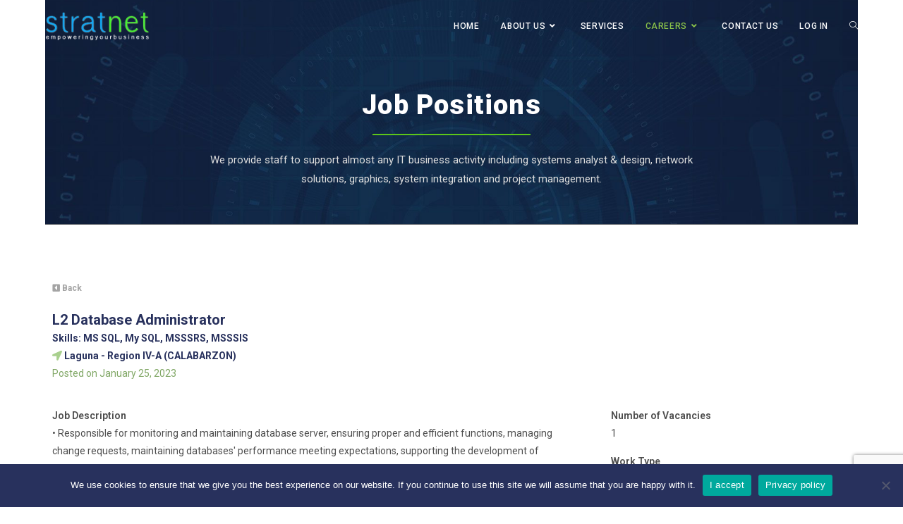

--- FILE ---
content_type: text/html; charset=UTF-8
request_url: https://www.stratnet.ph/careers/?jo_id=66
body_size: 24386
content:
<!DOCTYPE html><html class="html" lang="en-US"><head><meta charset="UTF-8"><link rel="profile" href="https://gmpg.org/xfn/11"> <script src="https://code.jquery.com/jquery-1.12.4.min.js"></script> <title>Careers &#8211; Strategic Networks Inc.</title><meta name='robots' content='max-image-preview:large' /><style>img:is([sizes="auto" i], [sizes^="auto," i]) { contain-intrinsic-size: 3000px 1500px }</style><meta name="viewport" content="width=device-width, initial-scale=1"><link rel='dns-prefetch' href='//client.crisp.chat' /><link rel='dns-prefetch' href='//fonts.googleapis.com' /><link rel="alternate" type="application/rss+xml" title="Strategic Networks Inc. &raquo; Feed" href="https://www.stratnet.ph/feed/" /><link rel="alternate" type="application/rss+xml" title="Strategic Networks Inc. &raquo; Comments Feed" href="https://www.stratnet.ph/comments/feed/" /><style id='classic-theme-styles-inline-css'>/*! This file is auto-generated */
.wp-block-button__link{color:#fff;background-color:#32373c;border-radius:9999px;box-shadow:none;text-decoration:none;padding:calc(.667em + 2px) calc(1.333em + 2px);font-size:1.125em}.wp-block-file__button{background:#32373c;color:#fff;text-decoration:none}</style><link rel='stylesheet' id='contact-form-7-css' href='https://www.stratnet.ph/wp-content/cache/autoptimize/css/autoptimize_single_3fd2afa98866679439097f4ab102fe0a.css' media='all' /><link rel='stylesheet' id='cookie-notice-front-css' href='https://www.stratnet.ph/wp-content/plugins/cookie-notice/css/front.min.css' media='all' /><link rel='stylesheet' id='fep-common-style-css' href='https://www.stratnet.ph/wp-content/cache/autoptimize/css/autoptimize_single_85de93a1abb21c66f6c08dec9906d47c.css' media='all' /><style id='fep-common-style-inline-css'>#fep-wrapper{background-color:#ffffff;color:#000000;} #fep-wrapper a:not(.fep-button,.fep-button-active) {color:#1e73be;} .fep-button{background-color:#F0FCFF;color:#000000;} .fep-button:hover,.fep-button-active{background-color:#D3EEF5;color:#000000;} .fep-odd-even > div:nth-child(odd) {background-color:#F2F7FC;} .fep-odd-even > div:nth-child(even) {background-color:#FAFAFA;} .fep-message .fep-message-title-heading, .fep-per-message .fep-message-title{background-color:#F2F7FC;} #fep-content-single-heads .fep-message-head:hover,#fep-content-single-heads .fep-message-head-active{background-color:#D3EEF5;color:#000000;}</style><link rel='stylesheet' id='ep-sticky-videos-css' href='https://www.stratnet.ph/wp-content/cache/autoptimize/css/autoptimize_single_431517b598cb2999363c79e747406469.css' media='all' /><link rel='stylesheet' id='font-awesome-css' href='https://www.stratnet.ph/wp-content/themes/oceanwp/assets/fonts/fontawesome/css/all.min.css' media='all' /><link rel='stylesheet' id='simple-line-icons-css' href='https://www.stratnet.ph/wp-content/themes/oceanwp/assets/css/third/simple-line-icons.min.css' media='all' /><link rel='stylesheet' id='oceanwp-style-css' href='https://www.stratnet.ph/wp-content/themes/oceanwp/assets/css/style.min.css' media='all' /><link rel='stylesheet' id='oceanwp-google-font-pt-sans-css' href='//fonts.googleapis.com/css?family=PT+Sans%3A100%2C200%2C300%2C400%2C500%2C600%2C700%2C800%2C900%2C100i%2C200i%2C300i%2C400i%2C500i%2C600i%2C700i%2C800i%2C900i&#038;subset=latin&#038;display=swap&#038;ver=6.8.3' media='all' /><link rel='stylesheet' id='oceanwp-google-font-roboto-css' href='//fonts.googleapis.com/css?family=Roboto%3A100%2C200%2C300%2C400%2C500%2C600%2C700%2C800%2C900%2C100i%2C200i%2C300i%2C400i%2C500i%2C600i%2C700i%2C800i%2C900i&#038;subset=latin&#038;display=swap&#038;ver=6.8.3' media='all' /><link rel='stylesheet' id='elementor-icons-css' href='https://www.stratnet.ph/wp-content/plugins/elementor/assets/lib/eicons/css/elementor-icons.min.css' media='all' /><link rel='stylesheet' id='elementor-frontend-css' href='https://www.stratnet.ph/wp-content/plugins/elementor/assets/css/frontend.min.css' media='all' /><link rel='stylesheet' id='swiper-css' href='https://www.stratnet.ph/wp-content/plugins/elementor/assets/lib/swiper/v8/css/swiper.min.css' media='all' /><link rel='stylesheet' id='e-swiper-css' href='https://www.stratnet.ph/wp-content/plugins/elementor/assets/css/conditionals/e-swiper.min.css' media='all' /><link rel='stylesheet' id='elementor-post-225-css' href='https://www.stratnet.ph/wp-content/cache/autoptimize/css/autoptimize_single_379249cc73d4c0061313575dfbe9c83b.css' media='all' /><link rel='stylesheet' id='e-animations-css' href='https://www.stratnet.ph/wp-content/plugins/elementor/assets/lib/animations/animations.min.css' media='all' /><link rel='stylesheet' id='elementor-post-232-css' href='https://www.stratnet.ph/wp-content/cache/autoptimize/css/autoptimize_single_b7b0e19c423bf2ea24e47467e1b8e7c7.css' media='all' /><link rel='stylesheet' id='oe-widgets-style-css' href='https://www.stratnet.ph/wp-content/cache/autoptimize/css/autoptimize_single_517dda83e7784560e130032a025c6b6c.css' media='all' /><link rel='stylesheet' id='google-fonts-1-css' href='https://fonts.googleapis.com/css?family=Roboto%3A100%2C100italic%2C200%2C200italic%2C300%2C300italic%2C400%2C400italic%2C500%2C500italic%2C600%2C600italic%2C700%2C700italic%2C800%2C800italic%2C900%2C900italic%7CRoboto+Slab%3A100%2C100italic%2C200%2C200italic%2C300%2C300italic%2C400%2C400italic%2C500%2C500italic%2C600%2C600italic%2C700%2C700italic%2C800%2C800italic%2C900%2C900italic&#038;display=auto&#038;ver=6.8.3' media='all' /><link rel='stylesheet' id='elementor-icons-shared-0-css' href='https://www.stratnet.ph/wp-content/plugins/elementor/assets/lib/font-awesome/css/fontawesome.min.css' media='all' /><link rel='stylesheet' id='elementor-icons-fa-solid-css' href='https://www.stratnet.ph/wp-content/plugins/elementor/assets/lib/font-awesome/css/solid.min.css' media='all' /><link rel="preconnect" href="https://fonts.gstatic.com/" crossorigin><script id="cookie-notice-front-js-before">var cnArgs = {"ajaxUrl":"https:\/\/www.stratnet.ph\/wp-admin\/admin-ajax.php","nonce":"aae4489199","hideEffect":"fade","position":"bottom","onScroll":false,"onScrollOffset":100,"onClick":false,"cookieName":"cookie_notice_accepted","cookieTime":2592000,"cookieTimeRejected":2592000,"globalCookie":false,"redirection":false,"cache":true,"revokeCookies":false,"revokeCookiesOpt":"automatic"};</script> <script async='async' src="https://www.stratnet.ph/wp-includes/js/jquery/jquery.min.js" id="jquery-core-js"></script> <link rel="https://api.w.org/" href="https://www.stratnet.ph/wp-json/" /><link rel="alternate" title="JSON" type="application/json" href="https://www.stratnet.ph/wp-json/wp/v2/pages/232" /><link rel="EditURI" type="application/rsd+xml" title="RSD" href="https://www.stratnet.ph/xmlrpc.php?rsd" /><meta name="generator" content="WordPress 6.8.3" /><link rel="canonical" href="https://www.stratnet.ph/careers/" /><link rel='shortlink' href='https://www.stratnet.ph/?p=232' /><link rel="alternate" title="oEmbed (JSON)" type="application/json+oembed" href="https://www.stratnet.ph/wp-json/oembed/1.0/embed?url=https%3A%2F%2Fwww.stratnet.ph%2Fcareers%2F" /><link rel="alternate" title="oEmbed (XML)" type="text/xml+oembed" href="https://www.stratnet.ph/wp-json/oembed/1.0/embed?url=https%3A%2F%2Fwww.stratnet.ph%2Fcareers%2F&#038;format=xml" /><meta name="generator" content="Elementor 3.25.10; features: additional_custom_breakpoints, e_optimized_control_loading; settings: css_print_method-external, google_font-enabled, font_display-auto"><style>.e-con.e-parent:nth-of-type(n+4):not(.e-lazyloaded):not(.e-no-lazyload),
				.e-con.e-parent:nth-of-type(n+4):not(.e-lazyloaded):not(.e-no-lazyload) * {
					background-image: none !important;
				}
				@media screen and (max-height: 1024px) {
					.e-con.e-parent:nth-of-type(n+3):not(.e-lazyloaded):not(.e-no-lazyload),
					.e-con.e-parent:nth-of-type(n+3):not(.e-lazyloaded):not(.e-no-lazyload) * {
						background-image: none !important;
					}
				}
				@media screen and (max-height: 640px) {
					.e-con.e-parent:nth-of-type(n+2):not(.e-lazyloaded):not(.e-no-lazyload),
					.e-con.e-parent:nth-of-type(n+2):not(.e-lazyloaded):not(.e-no-lazyload) * {
						background-image: none !important;
					}
				}</style><link rel="icon" href="https://www.stratnet.ph/wp-content/uploads/2020/06/cropped-thumbnail-logo-32x32.png" sizes="32x32" /><link rel="icon" href="https://www.stratnet.ph/wp-content/uploads/2020/06/cropped-thumbnail-logo-192x192.png" sizes="192x192" /><link rel="apple-touch-icon" href="https://www.stratnet.ph/wp-content/uploads/2020/06/cropped-thumbnail-logo-180x180.png" /><meta name="msapplication-TileImage" content="https://www.stratnet.ph/wp-content/uploads/2020/06/cropped-thumbnail-logo-270x270.png" /><style id="wp-custom-css">/* CF7 Custom Color */.wpcf7-form label{font-family:roboto;color:#9d9d9d}div.wpcf7-validation-errors,div.wpcf7-spam-blocked{border:2px solid red}.wpcf7-response-errors{color:red}.wpcf7-mail-sent-ok{color:#398f14}.wpcf7 option{font-family:roboto;color:gray}.wpcf7-select{color:#CACACA;border-color:#9d9d9d;font-family:roboto}.wpcf7 input[type="text"],.wpcf7 input[type="email"],{border-width:0 0 1px 0;border-color:#9d9d9d;font-family:roboto;color:#CACACA}.wpcf7 textarea{border-color:#9d9d9d;font-family:roboto;color:#CACACA}input.wpcf7-form-control.wpcf7-submit:hover{font-family:roboto;background-color:white;color:#28315D;border-radius:10px;padding-left:50px;padding-right:50px}input.wpcf7-form-control.wpcf7-submit{font-family:roboto;background-color:#EEEEEE;color:#28315D;border-radius:10px;padding-left:50px;padding-right:50px}/* Full width button on the homepage */.full-btn.elementor-widget-button .elementor-button{width:100%}/* Newsletter form button */.oew-newsletter-form-wrap .button{padding:0 20px}/* Footer */body #footer-widgets{text-align:left}body #footer-widgets .ocean-newsletter-form{margin:0 0 26px}body #footer-widgets .ocean-newsletter-form-wrap input[type="email"]{color:#7c7c7c;border-width:2px;border-color:rgba(255,255,255,0.2);font-size:15px;letter-spacing:.8px}body #footer-widgets .ocean-newsletter-form-wrap input[type="email"]:hover{border-color:rgba(255,255,255,0.5)}body #footer-widgets .ocean-newsletter-form-wrap input[type="email"]:focus{border-color:rgba(255,255,255,0.6)}body #footer-widgets .ocean-newsletter-form-wrap button:hover{background-color:#5c7c19}body #footer-widgets .social-widget li a{color:#4a4a4a;font-size:20px;line-height:1;padding:.5em}body #footer-widgets .social-widget li a:hover{color:#8cba29}/* Scroll top button */#scroll-top{right:30px;bottom:0;width:48px;height:35px;line-height:35px;font-size:22px;border-radius:4px 4px 0 0}/* Footer newsletter form on responsive */@media only screen and (max-width:320px){#scroll-top{display:none !important}}</style><style type="text/css">/* General CSS */a:hover,a.light:hover,.theme-heading .text::before,.theme-heading .text::after,#top-bar-content >a:hover,#top-bar-social li.oceanwp-email a:hover,#site-navigation-wrap .dropdown-menu >li >a:hover,#site-header.medium-header #medium-searchform button:hover,.oceanwp-mobile-menu-icon a:hover,.blog-entry.post .blog-entry-header .entry-title a:hover,.blog-entry.post .blog-entry-readmore a:hover,.blog-entry.thumbnail-entry .blog-entry-category a,ul.meta li a:hover,.dropcap,.single nav.post-navigation .nav-links .title,body .related-post-title a:hover,body #wp-calendar caption,body .contact-info-widget.default i,body .contact-info-widget.big-icons i,body .custom-links-widget .oceanwp-custom-links li a:hover,body .custom-links-widget .oceanwp-custom-links li a:hover:before,body .posts-thumbnails-widget li a:hover,body .social-widget li.oceanwp-email a:hover,.comment-author .comment-meta .comment-reply-link,#respond #cancel-comment-reply-link:hover,#footer-widgets .footer-box a:hover,#footer-bottom a:hover,#footer-bottom #footer-bottom-menu a:hover,.sidr a:hover,.sidr-class-dropdown-toggle:hover,.sidr-class-menu-item-has-children.active >a,.sidr-class-menu-item-has-children.active >a >.sidr-class-dropdown-toggle,input[type=checkbox]:checked:before{color:#28315d}.single nav.post-navigation .nav-links .title .owp-icon use,.blog-entry.post .blog-entry-readmore a:hover .owp-icon use,body .contact-info-widget.default .owp-icon use,body .contact-info-widget.big-icons .owp-icon use{stroke:#28315d}input[type="button"],input[type="reset"],input[type="submit"],button[type="submit"],.button,#site-navigation-wrap .dropdown-menu >li.btn >a >span,.thumbnail:hover i,.post-quote-content,.omw-modal .omw-close-modal,body .contact-info-widget.big-icons li:hover i,body div.wpforms-container-full .wpforms-form input[type=submit],body div.wpforms-container-full .wpforms-form button[type=submit],body div.wpforms-container-full .wpforms-form .wpforms-page-button{background-color:#28315d}.thumbnail:hover .link-post-svg-icon{background-color:#28315d}body .contact-info-widget.big-icons li:hover .owp-icon{background-color:#28315d}.widget-title{border-color:#28315d}blockquote{border-color:#28315d}#searchform-dropdown{border-color:#28315d}.dropdown-menu .sub-menu{border-color:#28315d}.blog-entry.large-entry .blog-entry-readmore a:hover{border-color:#28315d}.oceanwp-newsletter-form-wrap input[type="email"]:focus{border-color:#28315d}.social-widget li.oceanwp-email a:hover{border-color:#28315d}#respond #cancel-comment-reply-link:hover{border-color:#28315d}body .contact-info-widget.big-icons li:hover i{border-color:#28315d}#footer-widgets .oceanwp-newsletter-form-wrap input[type="email"]:focus{border-color:#28315d}blockquote,.wp-block-quote{border-left-color:#28315d}body .contact-info-widget.big-icons li:hover .owp-icon{border-color:#28315d}input[type="button"]:hover,input[type="reset"]:hover,input[type="submit"]:hover,button[type="submit"]:hover,input[type="button"]:focus,input[type="reset"]:focus,input[type="submit"]:focus,button[type="submit"]:focus,.button:hover,.button:focus,#site-navigation-wrap .dropdown-menu >li.btn >a:hover >span,.post-quote-author,.omw-modal .omw-close-modal:hover,body div.wpforms-container-full .wpforms-form input[type=submit]:hover,body div.wpforms-container-full .wpforms-form button[type=submit]:hover,body div.wpforms-container-full .wpforms-form .wpforms-page-button:hover{background-color:#5dc619}table th,table td,hr,.content-area,body.content-left-sidebar #content-wrap .content-area,.content-left-sidebar .content-area,#top-bar-wrap,#site-header,#site-header.top-header #search-toggle,.dropdown-menu ul li,.centered-minimal-page-header,.blog-entry.post,.blog-entry.grid-entry .blog-entry-inner,.blog-entry.thumbnail-entry .blog-entry-bottom,.single-post .entry-title,.single .entry-share-wrap .entry-share,.single .entry-share,.single .entry-share ul li a,.single nav.post-navigation,.single nav.post-navigation .nav-links .nav-previous,#author-bio,#author-bio .author-bio-avatar,#author-bio .author-bio-social li a,#related-posts,#comments,.comment-body,#respond #cancel-comment-reply-link,#blog-entries .type-page,.page-numbers a,.page-numbers span:not(.elementor-screen-only),.page-links span,body #wp-calendar caption,body #wp-calendar th,body #wp-calendar tbody,body .contact-info-widget.default i,body .contact-info-widget.big-icons i,body .posts-thumbnails-widget li,body .tagcloud a{border-color:}body .contact-info-widget.big-icons .owp-icon,body .contact-info-widget.default .owp-icon{border-color:}a{color:#28315d}a .owp-icon use{stroke:#28315d}a:hover{color:#2a3a7c}a:hover .owp-icon use{stroke:#2a3a7c}.page-header .page-header-title,.page-header.background-image-page-header .page-header-title{color:#545454}.site-breadcrumbs,.background-image-page-header .site-breadcrumbs{color:#3d3d3d}.site-breadcrumbs a,.background-image-page-header .site-breadcrumbs a{color:#28315d}.site-breadcrumbs a .owp-icon use,.background-image-page-header .site-breadcrumbs a .owp-icon use{stroke:#28315d}.site-breadcrumbs a:hover,.background-image-page-header .site-breadcrumbs a:hover{color:#2a3675}.site-breadcrumbs a:hover .owp-icon use,.background-image-page-header .site-breadcrumbs a:hover .owp-icon use{stroke:#2a3675}#scroll-top{background-color:rgba(0,10,91,0.82)}#scroll-top:hover{background-color:rgba(0,21,91,0.81)}body .theme-button,body input[type="submit"],body button[type="submit"],body button,body .button,body div.wpforms-container-full .wpforms-form input[type=submit],body div.wpforms-container-full .wpforms-form button[type=submit],body div.wpforms-container-full .wpforms-form .wpforms-page-button{background-color:#28315d}body .theme-button:hover,body input[type="submit"]:hover,body button[type="submit"]:hover,body button:hover,body .button:hover,body div.wpforms-container-full .wpforms-form input[type=submit]:hover,body div.wpforms-container-full .wpforms-form input[type=submit]:active,body div.wpforms-container-full .wpforms-form button[type=submit]:hover,body div.wpforms-container-full .wpforms-form button[type=submit]:active,body div.wpforms-container-full .wpforms-form .wpforms-page-button:hover,body div.wpforms-container-full .wpforms-form .wpforms-page-button:active{background-color:#273370}/* Header CSS */#site-logo #site-logo-inner,.oceanwp-social-menu .social-menu-inner,#site-header.full_screen-header .menu-bar-inner,.after-header-content .after-header-content-inner{height:75px}#site-navigation-wrap .dropdown-menu >li >a,.oceanwp-mobile-menu-icon a,.mobile-menu-close,.after-header-content-inner >a{line-height:75px}#site-header.has-header-media .overlay-header-media{background-color:rgba(0,0,0,0.5)}#site-logo #site-logo-inner a img,#site-header.center-header #site-navigation-wrap .middle-site-logo a img{max-width:148px}@media (max-width:768px){#site-logo #site-logo-inner a img,#site-header.center-header #site-navigation-wrap .middle-site-logo a img{max-width:163px}}@media (max-width:480px){#site-logo #site-logo-inner a img,#site-header.center-header #site-navigation-wrap .middle-site-logo a img{max-width:136px}}#site-logo a.site-logo-text{color:#ffffff}#searchform-dropdown input{background-color:#ffffff}#searchform-dropdown input{color:#595959}#searchform-dropdown input{border-color:#595959}#searchform-dropdown input:focus{border-color:#037d9b}#site-navigation-wrap .dropdown-menu >li >a,.oceanwp-mobile-menu-icon a,#searchform-header-replace-close{color:#ffffff}#site-navigation-wrap .dropdown-menu >li >a .owp-icon use,.oceanwp-mobile-menu-icon a .owp-icon use,#searchform-header-replace-close .owp-icon use{stroke:#ffffff}#site-navigation-wrap .dropdown-menu >li >a:hover,.oceanwp-mobile-menu-icon a:hover,#searchform-header-replace-close:hover{color:#8bc34a}#site-navigation-wrap .dropdown-menu >li >a:hover .owp-icon use,.oceanwp-mobile-menu-icon a:hover .owp-icon use,#searchform-header-replace-close:hover .owp-icon use{stroke:#8bc34a}#site-navigation-wrap .dropdown-menu >.current-menu-item >a,#site-navigation-wrap .dropdown-menu >.current-menu-ancestor >a,#site-navigation-wrap .dropdown-menu >.current-menu-item >a:hover,#site-navigation-wrap .dropdown-menu >.current-menu-ancestor >a:hover{color:#8bc34a}.dropdown-menu .sub-menu,#searchform-dropdown,.current-shop-items-dropdown{background-color:#f7f7f7}.dropdown-menu .sub-menu,#searchform-dropdown,.current-shop-items-dropdown{border-color:#037d9b}.dropdown-menu ul li.menu-item,.navigation >ul >li >ul.megamenu.sub-menu >li,.navigation .megamenu li ul.sub-menu{border-color:#f7f7f7}.dropdown-menu ul li a.menu-link{color:#595959}.dropdown-menu ul li a.menu-link .owp-icon use{stroke:#595959}.dropdown-menu ul li a.menu-link:hover{color:#037d9b}.dropdown-menu ul li a.menu-link:hover .owp-icon use{stroke:#037d9b}.dropdown-menu ul li a.menu-link:hover{background-color:#ffffff}.dropdown-menu ul >.current-menu-item >a.menu-link{color:#037d9b}.dropdown-menu ul >.current-menu-item >a.menu-link{background-color:#ffffff}.navigation li.mega-cat .mega-cat-title{background-color:#000000}.navigation li.mega-cat .mega-cat-title{color:#ffffff}.navigation li.mega-cat ul li .mega-post-title a{color:#ffffff}.navigation li.mega-cat ul li .mega-post-title a:hover{color:#8cba29}.navigation li.mega-cat ul li .mega-post-date{color:#999999}.navigation li.mega-cat ul li .mega-post-date .owp-icon use{stroke:#999999}a.sidr-class-toggle-sidr-close{background-color:#f7f7f7}body .sidr a,body .sidr-class-dropdown-toggle,#mobile-dropdown ul li a,#mobile-dropdown ul li a .dropdown-toggle,#mobile-fullscreen ul li a,#mobile-fullscreen .oceanwp-social-menu.simple-social ul li a{color:#5b5b5b}#mobile-fullscreen a.close .close-icon-inner,#mobile-fullscreen a.close .close-icon-inner::after{background-color:#5b5b5b}body .sidr a:hover,body .sidr-class-dropdown-toggle:hover,body .sidr-class-dropdown-toggle .fa,body .sidr-class-menu-item-has-children.active >a,body .sidr-class-menu-item-has-children.active >a >.sidr-class-dropdown-toggle,#mobile-dropdown ul li a:hover,#mobile-dropdown ul li a .dropdown-toggle:hover,#mobile-dropdown .menu-item-has-children.active >a,#mobile-dropdown .menu-item-has-children.active >a >.dropdown-toggle,#mobile-fullscreen ul li a:hover,#mobile-fullscreen .oceanwp-social-menu.simple-social ul li a:hover{color:#016393}#mobile-fullscreen a.close:hover .close-icon-inner,#mobile-fullscreen a.close:hover .close-icon-inner::after{background-color:#016393}.sidr-class-dropdown-menu ul,#mobile-dropdown ul li ul,#mobile-fullscreen ul ul.sub-menu{background-color:#f7f7f7}body .sidr-class-mobile-searchform input,body .sidr-class-mobile-searchform input:focus,#mobile-dropdown #mobile-menu-search form input,#mobile-fullscreen #mobile-search input,#mobile-fullscreen #mobile-search .search-text{color:#5b5b5b}body .sidr-class-mobile-searchform input,#mobile-dropdown #mobile-menu-search form input,#mobile-fullscreen #mobile-search input{border-color:#848484}body .sidr-class-mobile-searchform input:focus,#mobile-dropdown #mobile-menu-search form input:focus,#mobile-fullscreen #mobile-search input:focus{border-color:#016393}.sidr-class-mobile-searchform button,#mobile-dropdown #mobile-menu-search form button{color:#5b5b5b}.sidr-class-mobile-searchform button .owp-icon use,#mobile-dropdown #mobile-menu-search form button .owp-icon use{stroke:#5b5b5b}.sidr-class-mobile-searchform button:hover,#mobile-dropdown #mobile-menu-search form button:hover{color:#016393}.sidr-class-mobile-searchform button:hover .owp-icon use,#mobile-dropdown #mobile-menu-search form button:hover .owp-icon use{stroke:#016393}/* Top Bar CSS */#top-bar-wrap,.oceanwp-top-bar-sticky{background-color:#f7f7f7}#top-bar-wrap,#top-bar-content strong{color:#8b8c8c}#top-bar-content a,#top-bar-social-alt a{color:#8b8c8c}#top-bar-social li a{color:#8b8c8c}#top-bar-social li a .owp-icon use{stroke:#8b8c8c}/* Footer Widgets CSS */#footer-widgets{padding:50px 0 30px 0}#footer-widgets{background-color:#ffffff}#footer-widgets,#footer-widgets p,#footer-widgets li a:before,#footer-widgets .contact-info-widget span.oceanwp-contact-title,#footer-widgets .recent-posts-date,#footer-widgets .recent-posts-comments,#footer-widgets .widget-recent-posts-icons li .fa{color:#7f7f7f}#footer-widgets li,#footer-widgets #wp-calendar caption,#footer-widgets #wp-calendar th,#footer-widgets #wp-calendar tbody,#footer-widgets .contact-info-widget i,#footer-widgets .oceanwp-newsletter-form-wrap input[type="email"],#footer-widgets .posts-thumbnails-widget li,#footer-widgets .social-widget li a{border-color:#7f7f7f}#footer-widgets .contact-info-widget .owp-icon{border-color:#7f7f7f}#footer-widgets .footer-box a,#footer-widgets a{color:#7f7f7f}#footer-widgets .footer-box a:hover,#footer-widgets a:hover{color:#61a021}/* Footer Bottom CSS */#footer-bottom{padding:15px 0 50px 0}#footer-bottom{background-color:#ffffff}#footer-bottom,#footer-bottom p{color:#6b6b6b}#footer-bottom a,#footer-bottom #footer-bottom-menu a{color:#085b9d}#footer-bottom a:hover,#footer-bottom #footer-bottom-menu a:hover{color:#2e8e9c}/* Typography CSS */body{font-family:PT Sans;font-size:15px;color:#333333}h1,h2,h3,h4,h5,h6,.theme-heading,.widget-title,.oceanwp-widget-recent-posts-title,.comment-reply-title,.entry-title,.sidebar-box .widget-title{font-family:Roboto;font-weight:700;color:#000000}#top-bar-content,#top-bar-social-alt{font-size:13px}#site-navigation-wrap .dropdown-menu >li >a,#site-header.full_screen-header .fs-dropdown-menu >li >a,#site-header.top-header #site-navigation-wrap .dropdown-menu >li >a,#site-header.center-header #site-navigation-wrap .dropdown-menu >li >a,#site-header.medium-header #site-navigation-wrap .dropdown-menu >li >a,.oceanwp-mobile-menu-icon a{font-family:Roboto;font-weight:500;font-size:12px;text-transform:uppercase}.dropdown-menu ul li a.menu-link,#site-header.full_screen-header .fs-dropdown-menu ul.sub-menu li a{font-family:Roboto;font-weight:400}.sidr-class-dropdown-menu li a,a.sidr-class-toggle-sidr-close,#mobile-dropdown ul li a,body #mobile-fullscreen ul li a{font-family:Roboto;font-weight:500}@media (max-width:480px){.sidr-class-dropdown-menu li a,a.sidr-class-toggle-sidr-close,#mobile-dropdown ul li a,body #mobile-fullscreen ul li a{font-size:14px;line-height:1.4}}.blog-entry.post .blog-entry-header .entry-title a{font-family:Roboto;font-weight:600}.single-post .entry-title{font-family:Roboto;font-weight:900}.sidebar-box,.footer-box{font-family:Roboto;font-weight:400;font-size:14px}#footer-widgets .footer-box .widget-title{font-family:Roboto;font-weight:700;color:#494949}#footer-bottom #copyright{font-family:Roboto;font-weight:500;font-size:13px;letter-spacing:.6px;text-transform:uppercase}#footer-bottom #footer-bottom-menu{font-family:Roboto;font-weight:400}#site-navigation-wrap .dropdown-menu >li >a,.oceanwp-mobile-menu-icon a{font-family:Roboto}</style></head><body data-rsssl=1 class="wp-singular page-template-default page page-id-232 wp-custom-logo wp-embed-responsive wp-theme-oceanwp cookies-not-set user-registration-page oceanwp-theme dropdown-mobile has-transparent-header no-header-border default-breakpoint content-full-width content-max-width page-header-disabled has-breadcrumbs pagination-left elementor-default elementor-kit-225 elementor-page elementor-page-232" itemscope="itemscope" itemtype="https://schema.org/WebPage"><div id="outer-wrap" class="site clr"> <a class="skip-link screen-reader-text" href="#main">Skip to content</a><div id="wrap" class="clr"><div id="transparent-header-wrap" class="clr"><header id="site-header" class="transparent-header clr" data-height="75" itemscope="itemscope" itemtype="https://schema.org/WPHeader" role="banner"><div id="site-header-inner" class="clr container"><div id="site-logo" class="clr" itemscope itemtype="https://schema.org/Brand" ><div id="site-logo-inner" class="clr"> <a href="https://www.stratnet.ph/" class="custom-logo-link" rel="home"><img width="360" height="99" src="https://www.stratnet.ph/wp-content/uploads/2020/06/Website-Logo-2.png" class="custom-logo" alt="Strategic Networks Inc. Logo" decoding="async" srcset="https://www.stratnet.ph/wp-content/uploads/2020/06/Website-Logo-2.png 360w, https://www.stratnet.ph/wp-content/uploads/2020/06/Website-Logo-2-300x83.png 300w" sizes="(max-width: 360px) 100vw, 360px" /></a></div></div><div id="site-navigation-wrap" class="clr"><nav id="site-navigation" class="navigation main-navigation clr" itemscope="itemscope" itemtype="https://schema.org/SiteNavigationElement" role="navigation" ><ul id="menu-temporary-menu" class="main-menu dropdown-menu sf-menu"><li id="menu-item-656" class="menu-item menu-item-type-post_type menu-item-object-page menu-item-home menu-item-656"><a href="https://www.stratnet.ph/" class="menu-link"><span class="text-wrap">Home</span></a></li><li id="menu-item-1250" class="menu-item menu-item-type-post_type menu-item-object-page menu-item-has-children dropdown menu-item-1250"><a href="https://www.stratnet.ph/about-us/" class="menu-link"><span class="text-wrap">About us<i class="nav-arrow fa fa-angle-down" aria-hidden="true" role="img"></i></span></a><ul class="sub-menu"><li id="menu-item-1254" class="menu-item menu-item-type-custom menu-item-object-custom menu-item-1254"><a href="#team" class="menu-link"><span class="text-wrap">Our Team</span></a></li></ul></li><li id="menu-item-924" class="menu-item menu-item-type-post_type menu-item-object-page menu-item-924"><a href="https://www.stratnet.ph/services/" class="menu-link"><span class="text-wrap">Services</span></a></li><li id="menu-item-660" class="menu-item menu-item-type-post_type menu-item-object-page current-menu-item page_item page-item-232 current_page_item menu-item-has-children dropdown menu-item-660 nav-no-click"><a href="https://www.stratnet.ph/careers/" class="menu-link"><span class="text-wrap">Careers<i class="nav-arrow fa fa-angle-down" aria-hidden="true" role="img"></i></span></a><ul class="sub-menu"><li id="menu-item-662" class="menu-item menu-item-type-custom menu-item-object-custom menu-item-662"><a href="https://www.stratnet.ph/careers" class="menu-link"><span class="text-wrap">Job Openings</span></a></li></ul></li><li id="menu-item-1252" class="menu-item menu-item-type-post_type menu-item-object-page menu-item-1252"><a href="https://www.stratnet.ph/contact-us/" class="menu-link"><span class="text-wrap">Contact us</span></a></li><li id="menu-item-1391" class="menu-item menu-item-type-custom menu-item-object-custom menu-item-1391"><a href="https://www.stratnet.ph/wp-login.php" class="menu-link"><span class="text-wrap">Log In</span></a></li><li class="search-toggle-li" ><a href="https://www.stratnet.ph/#" class="site-search-toggle search-dropdown-toggle"><span class="screen-reader-text">Toggle website search</span><i class=" icon-magnifier" aria-hidden="true" role="img"></i></a></li></ul><div id="searchform-dropdown" class="header-searchform-wrap clr" ><form aria-label="Search this website" role="search" method="get" class="searchform" action="https://www.stratnet.ph/"> <input aria-label="Insert search query" type="search" id="ocean-search-form-1" class="field" autocomplete="off" placeholder="Search" name="s"></form></div></nav></div><div class="oceanwp-mobile-menu-icon clr mobile-right"> <a href="https://www.stratnet.ph/#mobile-menu-toggle" class="mobile-menu"  aria-label="Mobile Menu"> <i class="fa fa-bars" aria-hidden="true"></i> <span class="oceanwp-text">Menu</span> <span class="oceanwp-close-text">Close</span> </a></div></div><div id="mobile-dropdown" class="clr" ><nav class="clr" itemscope="itemscope" itemtype="https://schema.org/SiteNavigationElement"><ul id="menu-temporary-menu-1" class="menu"><li class="menu-item menu-item-type-post_type menu-item-object-page menu-item-home menu-item-656"><a href="https://www.stratnet.ph/">Home</a></li><li class="menu-item menu-item-type-post_type menu-item-object-page menu-item-has-children menu-item-1250"><a href="https://www.stratnet.ph/about-us/">About us</a><ul class="sub-menu"><li class="menu-item menu-item-type-custom menu-item-object-custom menu-item-1254"><a href="#team">Our Team</a></li></ul></li><li class="menu-item menu-item-type-post_type menu-item-object-page menu-item-924"><a href="https://www.stratnet.ph/services/">Services</a></li><li class="menu-item menu-item-type-post_type menu-item-object-page current-menu-item page_item page-item-232 current_page_item menu-item-has-children menu-item-660"><a href="https://www.stratnet.ph/careers/" aria-current="page">Careers</a><ul class="sub-menu"><li class="menu-item menu-item-type-custom menu-item-object-custom menu-item-662"><a href="https://www.stratnet.ph/careers">Job Openings</a></li></ul></li><li class="menu-item menu-item-type-post_type menu-item-object-page menu-item-1252"><a href="https://www.stratnet.ph/contact-us/">Contact us</a></li><li class="menu-item menu-item-type-custom menu-item-object-custom menu-item-1391"><a href="https://www.stratnet.ph/wp-login.php">Log In</a></li><li class="search-toggle-li" ><a href="https://www.stratnet.ph/#" class="site-search-toggle search-dropdown-toggle"><span class="screen-reader-text">Toggle website search</span><i class=" icon-magnifier" aria-hidden="true" role="img"></i></a></li></ul><div id="mobile-menu-search" class="clr"><form aria-label="Search this website" method="get" action="https://www.stratnet.ph/" class="mobile-searchform"> <input aria-label="Insert search query" value="" class="field" id="ocean-mobile-search-2" type="search" name="s" autocomplete="off" placeholder="Search" /> <button aria-label="Submit search" type="submit" class="searchform-submit"> <i class=" icon-magnifier" aria-hidden="true" role="img"></i> </button></form></div></nav></div></header></div><main id="main" class="site-main clr"  role="main"><div id="content-wrap" class="container clr"><div id="primary" class="content-area clr"><div id="content" class="site-content clr"><article class="single-page-article clr"><div class="entry clr" itemprop="text"><div data-elementor-type="wp-page" data-elementor-id="232" class="elementor elementor-232"><section class="elementor-section elementor-top-section elementor-element elementor-element-2702e28 elementor-section-stretched elementor-section-boxed elementor-section-height-default elementor-section-height-default" data-id="2702e28" data-element_type="section" data-settings="{&quot;stretch_section&quot;:&quot;section-stretched&quot;,&quot;background_background&quot;:&quot;classic&quot;}"><div class="elementor-container elementor-column-gap-default"><div class="elementor-column elementor-col-100 elementor-top-column elementor-element elementor-element-bc4798e" data-id="bc4798e" data-element_type="column"><div class="elementor-widget-wrap elementor-element-populated"><div class="elementor-element elementor-element-5a9d958 elementor-widget elementor-widget-heading" data-id="5a9d958" data-element_type="widget" data-widget_type="heading.default"><div class="elementor-widget-container"><h1 class="elementor-heading-title elementor-size-default">Job Positions</h1></div></div><div class="elementor-element elementor-element-5d3f5f7 elementor-widget-divider--view-line elementor-widget elementor-widget-divider" data-id="5d3f5f7" data-element_type="widget" data-widget_type="divider.default"><div class="elementor-widget-container"><div class="elementor-divider"> <span class="elementor-divider-separator"> </span></div></div></div><div class="elementor-element elementor-element-a61fad4 elementor-widget elementor-widget-text-editor" data-id="a61fad4" data-element_type="widget" data-widget_type="text-editor.default"><div class="elementor-widget-container"><div id="contentbody_container" class="clearfix"><div id="leftcolumn"><p>We provide staff to support almost any IT business activity including systems analyst &amp; design, network solutions, graphics, system integration and project management.</p></div></div></div></div></div></div></div></section><section class="elementor-section elementor-top-section elementor-element elementor-element-c1bcee9 elementor-section-stretched elementor-section-boxed elementor-section-height-default elementor-section-height-default" data-id="c1bcee9" data-element_type="section" data-settings="{&quot;stretch_section&quot;:&quot;section-stretched&quot;,&quot;background_background&quot;:&quot;classic&quot;}"><div class="elementor-container elementor-column-gap-default"><div class="elementor-column elementor-col-100 elementor-top-column elementor-element elementor-element-a5bece3" data-id="a5bece3" data-element_type="column"><div class="elementor-widget-wrap"></div></div></div></section><section class="elementor-section elementor-top-section elementor-element elementor-element-6bbf678 elementor-section-full_width elementor-section-height-default elementor-section-height-default" data-id="6bbf678" data-element_type="section"><div class="elementor-container elementor-column-gap-default"><div class="elementor-column elementor-col-100 elementor-top-column elementor-element elementor-element-a0f5c20" data-id="a0f5c20" data-element_type="column"><div class="elementor-widget-wrap elementor-element-populated"><div class="elementor-element elementor-element-e4aae8f elementor-widget elementor-widget-spacer" data-id="e4aae8f" data-element_type="widget" data-widget_type="spacer.default"><div class="elementor-widget-container"><div class="elementor-spacer"><div class="elementor-spacer-inner"></div></div></div></div><div class="elementor-element elementor-element-57014b3 elementor-widget elementor-widget-shortcode" data-id="57014b3" data-element_type="widget" data-widget_type="shortcode.default"><div class="elementor-widget-container"><div class="elementor-shortcode"><style>th{
    background-color: #28315d;
    color: white;

}

@import url('https://fonts.googleapis.com/css2?family=Open+Sans:wght@700&family=Roboto:wght@700&display=swap');

.table-striped > tbody > tr:nth-child(odd) > td, .table-striped > tbody > tr:nth-child(odd) > th {
   background-color: #eef1ff;
}</style><head><meta name="viewport" content="width=device-width, initial-scale=1.0"> <script src="https://ajax.googleapis.com/ajax/libs/jquery/3.5.1/jquery.min.js"></script> </head><body data-rsssl=1><div id="sample_div"></div><form id="application-form" action="" method="POST" enctype="multipart/form-data"> <script class="jsbin" src="https://ajax.googleapis.com/ajax/libs/jquery/1/jquery.min.js"></script> <style>/* Roboto Font */
@import url('https://fonts.googleapis.com/css2?family=Open+Sans:wght@700&family=Roboto:wght@700&display=swap');




/*custom css */

h2, .label-view{
    font-family: 'Roboto', sans-serif;
}

.job-title-view{
    font-size: 25px;
    font-weight: bold;
    color: #28315d;
}

.label-view{
    font-size: 12px;
    color: #4d4d4d;
}

.screening-label-head{
    vertical-align: baseline;
    font-family: 'Roboto', sans-serif;
    font-size: 14px;
    font-weight: bold;
}


.screening-text{
    vertical-align: baseline;
    font-family: 'Roboto', sans-serif;
    font-size: 14px;
    margin: 0;
}</style><div class="auth_add_job_position_preview" > <style>.pageHeader {
                        margin-bottom: 35px;
                    }</style><div class="pageHeader"> <style>.job-title, .job-name, .highlighted, .urgent{
                font-family: 'Roboto', sans-serif;
            }

            
            .job-title {
                display: flex;
                align-items: center;
            }

            .job-name{
                margin-bottom: 0;
                margin-right: 5px;
                margin-right: 10px;
                font-size: 20px;
                font-weight: bold;
                color: #28315d;
            }

            .highlighted {
                background-color: #a9d08e;
                padding: 2px 12px;
                border-radius: 100px;
                color: #47573c;
                margin-right: 10px;
                font-size: 12px;
                font-weight: bold;
            }


            .urgent {
                background-color: #e64a4a;
                padding: 2px 12px;
                border-radius: 100px;
                color: #fdd4d4;
                font-size: 12px;
                font-weight: bold;
            }
            
            .highlighted-hide, .urgent-hide{
                display: none;
            }

            .back-container {
                font-family: 'Roboto',sans-serif;
                font-size: 12px;
                font-weight: bold;
                margin-bottom: 20px;
            }

            a.back{
                color: #a4a4a4;
            }</style><div class='back-container'><a href='/stratnet/careers/' class='back'><i class='fas fa-caret-square-left'></i> Back</a></div><div class="job-title"> <span class="job-name-container"><h2 id="job_title_view" class="job-name">L2 Database Administrator</h2> </span><div class='badge-container'><span id='highlighted_preview'></span><span id='urgent_preview'></span><span class='highlighted-hide'</span><span class='urgent-hide>'</span></div></div> <style>.job-skills, .location-view, .salary-view, .posted-view{
                    font-family: 'Roboto', sans-serif;
                }
                

                .job-skills{
                    font-size: 14px;
                    color: #28315d;
                    font-weight: bold;
                }

                .location-view{
                    font-size: 14px;
                    color: #28315d;
                    font-weight: bold;
                }

                .salary-view{
                    font-weight: bold;
                    color: #4d4d4d;
                    font-size: 20px;
                }

                .posted-view{
                    color: #4d4d4d;
                    font-size: 14px;
                }

                .fa-location-arrow:before {
                    content: "\f124";
                    color: #a9d08e;
                }

                .postedDate {
                    color: #80a765;
                }</style><div class="job-skills"> Skills: <span id="job_skills_view"> MS SQL, My SQL, MSSSRS, MSSSIS</span></div><div class="location-view"> <i class="fa fa-location-arrow" aria-hidden="true"></i> <span id="location_view">Laguna
 - Region IV-A (CALABARZON)</span><br/></div><div class="salary-view"> <span id="salary_preview"></span></div><div class="posted-view"> <span id="posted_on_view" class="postedDate">Posted on January 25, 2023</span></div></div> <style>.jobPositionViewBody{
                font-family: 'Roboto', sans-serif;
            }


            .jobPositionViewBody {
                display: flex;
                align-content: flex-start;
                justify-content: center;
                
            }

            .jobPositionLeft {
                width: 100%;
                max-width: 70%;
                color: #4d4d4d;
                font-size: 14px;
                margin-right: 70px;
            }

            .jobPositionRight {
                width: 100%;
                max-width: 30%;
                color: #4d4d4d;
                font-size: 14px;
            }

            .JobPositionBottom {
                width: 100%;
                max-width: 70%;
                color: #4d4d4d;
                font-size: 14px;
                margin-right: 70px;
                margin-top: 50px;
            }

            .jobPositionRight > div:nth-child(2) {
                margin: 15px 0px;
            }

            .jobPositionLeft > div:nth-child(2) {
                margin: 25px 0px;
            }

            .applynowBtn {
                    margin-top: 30px;
            }

            @media only screen and (max-width: 767px) {

                .jobPositionViewBody {
                    flex-wrap: wrap;
                }

                .jobPositionLeft {
                    max-width: 100%;
                    margin-bottom: 30px;
                    font-size: 12px;
                    margin-right: 0;
                }


                .jobPositionRight {
                    max-width: 100%;
                    font-size: 12px;
                    
                }

                .job-title {
                    display: flex;
                    align-items: center;
                    text-align: center;
                    justify-content: center;
                    flex-wrap: wrap;
                    flex-direction: column;
                }

                .job-name {
                    margin-right: 0px;
                    font-size: 20px;
                    font-weight: bold;
                    color: #28315d;
                }

                .job-name-container{
                    order: 2;
                    padding: 10px 0px 0px 0px;
                }

                .badge-container {
                    display: flex;
                    align-self: center;
                    flex-wrap: wrap;
                    order: 1;
                }

                .highlighted {
                    background-color: #a9d08e;
                    padding: 2px 12px;
                    border-radius: 100px;
                    color: #47573c;
                    margin: 0px 5px;
                    font-size: 9px;
                    font-weight: bold;
                }

                .urgent {
                    background-color: #e64a4a;
                    padding: 2px 12px;
                    border-radius: 100px;
                    color: #fdd4d4;
                    margin: 0px 5px;
                    font-size: 9px;
                    font-weight: bold;
                }

                .job-skills {
                    font-size: 11px;
                    color: #28315d;
                    font-weight: bold;
                    text-align: center;
                }

                .location-view {
                    font-size: 12px;
                    color: #28315d;
                    font-weight: bold;
                    text-align: center;
                    padding: 10px 0px 0px 0px;
                }

                .posted-view {
                    color: #4d4d4d;
                    font-size: 11px;
                    text-align: center;
                }

                .applynowBtn {
                    margin-top: 30px;
                    text-align: center;
                }

                .btnApplynow {
                    max-width: 100%;
                    width: 100%;
                }
                

            }

            .btnApplynow{
                background-color: #333e75 !important;
            }

            @import url('https://fonts.googleapis.com/css2?family=Open+Sans:wght@700&family=Roboto:wght@700&display=swap');

            .label-head, .label-text{
                font-family: 'Roboto', sans-serif;
            }

            .label-head{
                font-weight: bold;
                font-size: 15px;
                color: #28315d;
                margin-bottom: 20px;
                margin-top: 10px;
            }

            .label-text{
                font-size: 12px;
                color: #787c84;
            }

            .txtbox{
                margin-bottom: 30px;
            }

            .job-description-view, .minimum-requirements-view{

                white-space: pre-wrap;
            }

            .scrngoption-container{
                display:flex;
                justify-content: flex-start;

            }


            .label-text-scrng {
                font-size: 12px;
                color: #787c84;
                width: 100%;
                max-width: 10%;
                align-self: center;
            }

            .txtbox-scrng {
                width: 100%;
                max-width: 20%;
            }</style><div class="jobPositionViewBody"><div class="jobPositionLeft"><div><strong>Job Description</strong><div id="job_description_view" class="job-description-view">• Responsible for monitoring and maintaining database server, ensuring proper and efficient functions, managing change requests, maintaining databases' performance meeting expectations, supporting the development of business report requirements, and managing the continuous improvements as needed by the company.
• Duties and Responsibilities
• Ensure effective performance of databases by closely coordinating with the end-users and responding to their issues and concerns
• Determines user requirements, sets up database management systems to organize and store data
• Handles monitoring the performance and provides fast query responses to front-end users
• Modifies database programs to increase processing performance, referred to as performance tuning
• Performs database design and implementation for SQL databases including SQL analysis, performance tuning, backup and recovery
• Reviews and corrects programs; confers with users to determine the impact of database changes on other systems and staff cost for making changes in the database
• Performs other IT – related tasks that may be assigned by the Superior</div></div><div><strong>Minimum Requirements</strong><div id="minimum_requirements_view" class="minimum-requirements-view">• •	Bachelor's Degree in Computer Science, Information Technology, Computer Engineering or any related course.
• •	At least on-the-job experience in computer programming.
• •	Knowledge in various software such as MS SQL, My SQL, MSSSRS, MSSSIS and Technical documentation.
• •	Good Communication skills
• •	Attention to detail
• •	Organization skills
• •	Time management skills
• •	Problem solving Skills
• •	Team player</div></div><div><strong>Additional Requirements</strong><br/> <strong>Languages</strong><div>- <span id="languages_view">English</span> (<span id="language_level_view"></span>Advanced)</div> <strong>Education Level</strong><div>- <span id="educ_level_view"></span> Bachelor\'s Degree</div> <strong>Years of Experience</strong><div>- <span id="YExp_view">3-4 years</span></div></div></div><div class="jobPositionRight"><div><strong>Number of Vacancies</strong><div id="no_of_vacancies_view">1</div></div><div><strong>Work Type</strong><div id="work_type_view">Full Time</div></div><div><strong>Type of Contract</strong><div id="type_of_contract_view">Permanent</div></div><div class="applynowBtn"> <input type="button" value="Apply Now" id="myBtn" class="btnApplynow"></div></div></div><div class="JobPositionBottom"></div></div> <style>.close {
        color: white;
        position: absolute;
        font-size: 28px;
        right: 3%;
        font-weight: bold;
        top: 0;
    }
    .close:hover,
    .close:focus {
        color: #8799f0;
        text-decoration: none;
        cursor: pointer;
        }

    .close-congratz {
        color: white;
        position: absolute;
        font-size: 28px;
        right: 3%;
        font-weight: bold;
        top: 0;
    }

    .close-congratz:hover,
    .close-congratz:focus {
        color: #8799f0;
        text-decoration: none;
        cursor: pointer;
        }

    .modal-header {
        background-color: #28315d;
        padding: 30px 20px;
        position: relative;
    }

    h2.headerApplicationform {
        color: white;
        margin-bottom: 0px;
    }

    .header-container {
        padding: 0px 30px;
    }

    .row-container-application{

        display: grid;
        grid-template-columns: 1fr 1fr 1fr;
        grid-gap: 20px;
    }

    .column-double {
        display: flex;
        justify-content: space-between;
    }

    .row-container-application-address{
        display: grid;
        grid-template-columns: 2fr 1fr;
        grid-gap: 20px;
    }

    .row-container-application-education{
        display: grid;
        grid-template-columns: 1fr 2fr;
        grid-gap: 20px;
    
    }

    .row-container-application-position{
        display: grid;
        grid-template-columns: 1fr 1fr;
        grid-gap: 20px;
    }

    .btnFinish:focus {
        background-color: #28315d;
    }

    .btnFinish {
        border-radius: 5px;
    }

    .btnApplynow, .btnSubmitApplication {
        border-radius: 5px;
    }

    @-webkit-keyframes animatetop {
    from {
      top: -300px;
      opacity: 0;
    }
    to {
      top: 0;
      opacity: 1;
    }
  }
  
  @keyframes animatetop {
    from {
      top: -300px;
      opacity: 0;
    }
    to {
      top: 0;
      opacity: 1;
    }
  }

            /* The Modal (background) */
        .modal {
        /*display: none; /* Hidden by default */
        position: fixed; /* Stay in place */
        z-index: 1; /* Sit on top */
        padding-top: 100px; /* Location of the box */
        left: 0;
        top: 0;
        width: 100%; /* Full width */
        height: 100%; /* Full height */

        background-color: rgb(0,0,0); /* Fallback color */
        background-color: rgba(0,0,0,0.4); /* Black w/ opacity */
        }

        /* Modal Content */
        .modal-content , .modal-content-congrats {
        position: relative;
        background-color: #fefefe;
        margin: auto;
        padding: 0;
        border: 1px solid #888;
        width: 70%;
        max-height: 100%;
        box-shadow: 0 4px 8px 0 rgba(0,0,0,0.2),0 6px 20px 0 rgba(0,0,0,0.19);
        -webkit-animation-name: animatetop;
        -webkit-animation-duration: 0.4s;
        animation-name: animatetop;
        animation-duration: 0.4s;
        }

        .model-dialog{
            overflow-y: initial !important;
        }

        /* Add Animation */
        @-webkit-keyframes animatetop {
        from {top:-300px; opacity:0} 
        to {top:0; opacity:1}
        }

        @keyframes animatetop {
        from {top:-300px; opacity:0}
        to {top:0; opacity:1}
        }


        .modal-body {
        padding: 30px 60px;
        height: 400px;
        overflow-y: auto;
        }

        input#af_course {
        display: block;
        min-height: 40px;
        width: 100%;
        font-size: 14px;
        line-height: 1.8;
        padding: 6px 12px;
        box-shadow: none;
        border: 1px solid #ddd;
    }


            @media only screen and (max-width: 767px) {

                .modal-content{
                    width: 90%;
                }

                .modal-header{
                    padding: 20px 0px;
                }

                .close{
                    font-size: 20px;
                }
                
                h2.headerApplicationform{
                    font-size: 15px;
                }

                .header-container {
                    padding: 0px 20px;
                }

                .modal-body{
                    padding: 30px 20px;
                    overflow-x: hidden;
                }

                .row-container-application, .row-container-application-education, .row-container-application-position, .row-container-application-address {
                    display: block;
                }

                .btnSubmitApplication{
                    max-width: 100%;
                    width: 100%;
                }
            }</style>  <style>.modal-body-congrats {
    padding: 30px 60px;
    height: 450px;
}

.congrats-container {
    text-align: center;
    padding: 50px 0px;
}

h3.congrats-head-text {
    text-transform: uppercase;
    font-size: 30px;
    font-weight: bold;
    color: #54586e;
    padding: 5px 0px;
    margin: 0;
}

p.congrats-subtext {
    color: #4d4d4d;
    font-size: 14px;
    padding-bottom: 10px;
    margin: 0;
}


i.fa.fa-check-circle {
    font-size: 150px;
    color: #57ee70;
    padding-bottom: 10px;
}


input.examBtn {
    color: white;
    font-size: 14px;
    letter-spacing: 0;
    font-weight: bold;
    border: none;
    border-radius: 5px;
    padding: 15px 20px 15px 20px;
    text-transform: capitalize;
}

input.examBtn:hover, 
input.examBtn:focus {
    background-color: #273370;
}

.thankyou-icon-container {
    display: flex;
    justify-content: center;
}

.txtbox.disabled{
    background-color: #d4f1ff;
    border: none;
    color: #333;
}

@media only screen and (max-width: 767px) {

    .congrats-container{
        padding: 20px 0px;
    }


    .modal-body-congrats{
        padding: 20px 30px;
    }

    .modal-content-congrats{
        height: 350px;
        width: 90%;
    }

    h3.congrats-head-text{
        font-size: 25px;
    }

    i.fa.fa-check-circle{
        font-size: 100px;
    }

    button.examBtn{
        width: 100%;
    }
}</style><div id="CongratzModal" class="modal" style="display:none;"><div class="model-dialog"><div class="modal-content-congrats"><div class="modal-header-congrats"><div class="header-container"></div> <span class="close-congratz">&times;</span></div><div class="modal-body-congrats"><div class="congrats-container"><div class="thankyou-icon-container"> <img decoding="async" src="../wp-content/exams/thankyou-icon.png"></div><h3 class="congrats-head-text">Congratulations!</h3><p class="congrats-subtext"> We received your application. Please select option below to proceed with the next step.</p> <input type="submit" class="examBtn" onclick="document.location='/stratnet/hard-skill-exam'" value="Proceed to Examination"></div></div></div></div></div><div id="myModal" class="modal" style="display:none;"><div class="model-dialog"><div class="modal-content"><div class="modal-header"><div class="header-container"><h2 class="headerApplicationform">Please fill up the Application Form</h2></div> <span class="close">&times;</span></div><div class="modal-body"><section id="af_personal_info"><div class="label-head">PERSONAL INFORMATION</div><div class="row-container-application"><div class="column"> <label for="af_last_name" class="label-text">Last Name<font color="red">*</font></label> <input type="text" name="af_last_name" id="af_last_name" class="txtbox" required></div><div class="column"> <label for="af_first_name" class="label-text">First Name <font color="red">*</font></label> <input type="text" name="af_first_name" id="af_first_name" class="txtbox" required></div><div class="column"> <label for="af_middle_name" class="label-text">Middle Name</label> <input type="text" name="af_middle_name" id="af_middle_name" class="txtbox" required></div></div><div class="row-container-application"><div class="column"> <label for="af_birthdate" class="label-text"> Birthday <font color="red">*</font></label> <input type="date" name="af_birthdate" id="af_birthdate" class="txtbox" required></div><div class="column-double"><div style="width: 20%;"> <label for="af_age" class="label-text"> Age <font color="red">*</font></label> <input type="text" name="af_age" id="af_age" class="txtbox" required><span id="age-feedback"></span></div><div style="width: 60%;"> <label for="af_gender" class="label-text">Gender <font color="red">*</font></label> <select name="af_gender" id="af_gender" class="txtbox" required><option value="">-</option><option value="Male">Male</option><option value="Female">Female</option> </select></div></div><div class="column"> <label for="af_nationality" class="label-text"> Nationality <font color="red">*</font></label> <input type="text" name="af_nationality" id="af_nationality" class="txtbox" required></div></div><div class="row-container-application"><div class="column"> <label for="af_marital_status" class="label-text"> Marital Status <font color="red">*</font></label> <select name="af_marital_status" id="af_marital_status" class="txtbox" required><option value="">-</option><option value="Single">Single</option><option value="Married">Married</option><option value="Separated">Separated</option><option value="Divorced">Divorced</option><option value="Widowed">Widowed</option> </select></div><div class="column"> <label for="af_email" class="label-text">Email Address <font color="red">*</font></label> <input type="email" name="af_email" id="af_email" class="txtbox" required></div><div class="column"> <label for="af_contact" class="label-text"> Mobile No. <font color="red">*</font></label> <input type="text" name="af_contact" id="af_contact" class="txtbox" required></div></div></section><section id="af_address"><div class="label-head">ADDRESS</strong></div><div class="row-container-application-address"><div class="column-md-8"> <label for="af_street" class="label-text"> House Number, Building and Street Name <font color="red">*</font></label> <input type="text" name="af_street" id="af_street" class="txtbox" required></div><div class="column"> <label for="af_province" class="label-text"> Province <font color="red">*</font></label> <input type="text" name="af_province" id="af_province" class="txtbox" required></div></div><div class="row-container-application"><div class="column"> <label for="af_municipality" class="label-text"> City/Municipality <font color="red">*</font></label> <input type="text" name="af_municipality" id="af_municipality" class="txtbox" required></div><div class="column"> <label for="af_barangay" class="label-text"> Barangay <font color="red">*</font></label> <input type="text" name="af_barangay" id="af_barangay" class="txtbox" required></div><div class="column"> <label for="af_postal_code" class="label-text"> Postal Code <font color="red">*</font></label> <input type="text" name="af_postal_code" id="af_postal_code" class="txtbox" required></div></div></section><section id="education"><div class="label-head">HIGHEST EDUCATIONAL ATTAINMENT</div><div class="row-container-application-education"><div class="column"> <label for="af_degree" class="label-text"> Degree <font color="red">*</font></label> <select name="af_degree" id="af_degree" class="txtbox" required><option value="">Select Education Level</option><option value="Under Graduate">Under Graduate</option><option value="Vocational Degree">Vocational Degree</option><option value="Bachelor's Degree">Bachelor's Degree</option><option value="Master's Degree">Master's Degree</option><option value="Doctorate Degree">Doctorate Degree</option> </select></div><div class="column"> <label for="af_course" class="label-text"> Course <font color="red">*</font></label> <input list="af_courses" name="af_course" id="af_course" class="txtbox" required> <datalist id="af_courses"><option value="Bachelor of Arts in History (AB History)">Bachelor of Arts in History (AB History)</option><option value="Bachelor of Arts in Philosophy (AB Philosophy)">Bachelor of Arts in Philosophy (AB Philosophy)</option><option value="Bachelor of Fine Arts Major in Industrial Design (BFA)">Bachelor of Fine Arts Major in Industrial Design (BFA)</option><option value="Bachelor of Fine Arts Major in Painting (BFA)">Bachelor of Fine Arts Major in Painting (BFA)</option><option value="Bachelor of Fine Arts Major in Sculpture (BFA)">Bachelor of Fine Arts Major in Sculpture (BFA)</option><option value="Bachelor of Fine Arts Major in Visual Communication (BFA)">Bachelor of Fine Arts Major in Visual Communication (BFA)</option><option value="Bachelor of Arts in Economics (AB Economics)">Bachelor of Arts in Economics (AB Economics)</option><option value="Bachelor of Science Economics (BS Economics)">Bachelor of Science Economics (BS Economics)</option><option value="Bachelor of Science in Psychology (AB Psychology)">Bachelor of Science in Psychology (AB Psychology)</option><option value="Bachelor of Science in Criminology (BS Criminology)">Bachelor of Science in Criminology (BS Criminology)</option><option value="Bachelor of Arts in Political Science (AB Political Science)">Bachelor of Arts in Political Science (AB Political Science)</option><option value="Bachelor of Arts in English (AB English)">Bachelor of Arts in English (AB English)</option><option value="Bachelor of Arts in Linguistic (AB Linguistic)">Bachelor of Arts in Linguistic (AB Linguistic)</option><option value="Bachelor of Arts in Literature (AB Literature)">Bachelor of Arts in Literature (AB Literature)</option><option value="Bachelor of Arts in Anthropology (AB Anthropology)">Bachelor of Arts in Anthropology (AB Anthropology)</option><option value="Bachelor of Arts in Sociology (AB Sociology)">Bachelor of Arts in Sociology (AB Sociology)</option><option value="Bachelor of Arts in Filipino (AB Filipino)">Bachelor of Arts in Filipino (AB Filipino)</option><option value="Bachelor of Science in Forensic Science (BSFS)">Bachelor of Science in Forensic Science (BSFS)</option><option value="Bachelor of Arts in Islamic Studies (AB Islamic Studies)">Bachelor of Arts in Islamic Studies (AB Islamic Studies)</option><option value="Bachelor of Science in Environmental Science (BSES)">Bachelor of Science in Environmental Science (BSES)</option><option value="Bachelor of Science in Forestry (BS Forestry)">Bachelor of Science in Forestry (BS Forestry)</option><option value="Bachelor of Science in Fisheries (BSFi)">Bachelor of Science in Fisheries (BSFi)</option><option value="Bachelor of Science in Geology (BS Geology)">Bachelor of Science in Geology (BS Geology)</option><option value="Bachelor of Science in Biology (BS Biology)">Bachelor of Science in Biology (BS Biology)</option><option value="Bachelor of Science in Molecular Biology (BS Molecular Biology)">Bachelor of Science in Molecular Biology (BS Molecular Biology)</option><option value="Bachelor of Science in Physics (BS Physics)">Bachelor of Science in Physics (BS Physics)</option><option value="Bachelor of Science in Applied Physics (BS Applied Physics)">Bachelor of Science in Applied Physics (BS Applied Physics)</option><option value="Bachelor of Science in Chemistry (BS Chemistry)">Bachelor of Science in Chemistry (BS Chemistry)</option><option value="Bachelor of Science in Computer Science (BSCS)">Bachelor of Science in Computer Science (BSCS)</option><option value="Bachelor of Science in Information Technology (BSIT)">Bachelor of Science in Information Technology (BSIT)</option><option value="Bachelor of Science in Information Systems (BSIS)">Bachelor of Science in Information Systems (BSIS)</option><option value="Bachelor of Science in Mathematics (BS Mathematics)">Bachelor of Science in Mathematics (BS Mathematics)</option><option value="Bachelor of Science in Applied Mathematics (BS Applied Math)">Bachelor of Science in Applied Mathematics (BS Applied Math)</option><option value="Bachelor of Science in Statistics (BS Stat)">Bachelor of Science in Statistics (BS Stat)</option><option value="Bachelor of Science in Agriculture">Bachelor of Science in Agriculture</option><option value="Bachelor of Science in Agribusiness (BS Agribusiness)">Bachelor of Science in Agribusiness (BS Agribusiness)</option><option value="Bachelor of Science in Agroforestry (BS Agroforestry)">Bachelor of Science in Agroforestry (BS Agroforestry)</option><option value="Bachelor of Science in Architecture (BS Architecture)">Bachelor of Science in Architecture (BS Architecture)</option><option value="Bachelor in Landscape Architecture (BLA)">Bachelor in Landscape Architecture (BLA)</option><option value="Bachelor of Science in Interior Design (BS Interior Design)">Bachelor of Science in Interior Design (BS Interior Design)</option><option value="Bachelor of Science in Accountancy (BSA)">Bachelor of Science in Accountancy (BSA)</option><option value="Bachelor of Science in Accounting Technology (BSAcT)">Bachelor of Science in Accounting Technology (BSAcT)</option><option value="Bachelor of Science in Business Administration">Bachelor of Science in Business Administration</option><option value="Bachelor of Science in Business Administration Major in Business Economics (BSBA)">Bachelor of Science in Business Administration Major in Business Economics (BSBA)</option><option value="Bachelor of Science in Business Administration Major in Financial Management (BSBA major in FM)">Bachelor of Science in Business Administration Major in Financial Management (BSBA major in FM)</option><option value="Bachelor of Science in Business Administration Major in Human Resource Development (BSBA major in HRDM)">Bachelor of Science in Business Administration Major in Human Resource Development (BSBA major in HRDM)</option><option value="Bachelor of Science in Business Administration Major in Marketing Management (BSBA major in MM)">Bachelor of Science in Business Administration Major in Marketing Management (BSBA major in MM)</option><option value="Bachelor of Science in Business Administration Major in Operations Management (BSBA major in OM)">Bachelor of Science in Business Administration Major in Operations Management (BSBA major in OM)</option><option value="Bachelor of Science in Bachelor of Science in Hotel and Restaurant Management (BS HRM)">Bachelor of Science in Bachelor of Science in Hotel and Restaurant Management (BS HRM)</option><option value="Bachelor of Science in Entrepreneurship (BS Entrep)">Bachelor of Science in Entrepreneurship (BS Entrep)</option><option value="Bachelor of Science in Office Administration (BSOA)">Bachelor of Science in Office Administration (BSOA)</option><option value="Bachelor of Science in Real Estate Management (BS REM)">Bachelor of Science in Real Estate Management (BS REM)</option><option value="Bachelor of Science in Tourism Management (BSTM)">Bachelor of Science in Tourism Management (BSTM)</option><option value="Bachelor of Science in Medical Technology (BS Med Tech)">Bachelor of Science in Medical Technology (BS Med Tech)</option><option value="Bachelor of Science in Midwifery (BS Midwifery)">Bachelor of Science in Midwifery (BS Midwifery)</option><option value="Bachelor of Science in Nursing (BSN)">Bachelor of Science in Nursing (BSN)</option><option value="Bachelor of Science in Occupational Therapy (BSOT)">Bachelor of Science in Occupational Therapy (BSOT)</option><option value="Bachelor of Science in Pharmacy (BS Pharmacy)">Bachelor of Science in Pharmacy (BS Pharmacy)</option><option value="Bachelor of Science in Physical Therapy (BSPT)">Bachelor of Science in Physical Therapy (BSPT)</option><option value="Bachelor of Science in Radiologic Technology (BS Rad Tech)">Bachelor of Science in Radiologic Technology (BS Rad Tech)</option><option value="Bachelor of Science in Respiratory Therapy (BSRT)">Bachelor of Science in Respiratory Therapy (BSRT)</option><option value="Bachelor of Science in Speech-Language Pathology">Bachelor of Science in Speech-Language Pathology</option><option value="Bachelor of Science in Sports Science">Bachelor of Science in Sports Science</option><option value="Bachelor in Secondary Education (BSED)">Bachelor in Secondary Education (BSED)</option><option value="Bachelor in Elementary Education (BEED)">Bachelor in Elementary Education (BEED)</option><option value="Bachelor in Secondary Education Major in Technology and Livelihood Education (BSED)">Bachelor in Secondary Education Major in Technology and Livelihood Education (BSED)</option><option value="Bachelor in Secondary Education Major in Biological Sciences (BSED)">Bachelor in Secondary Education Major in Biological Sciences (BSED)</option><option value="Bachelor in Secondary Education Major in English (BSED)">Bachelor in Secondary Education Major in English (BSED)</option><option value="Bachelor in Secondary Education Major in Filipino (BSED)">Bachelor in Secondary Education Major in Filipino (BSED)</option><option value="Bachelor in Secondary Education Major in Mathematics (BSED)">Bachelor in Secondary Education Major in Mathematics (BSED)</option><option value="Bachelor in Secondary Education Major in Islamic Studies (BSED)">Bachelor in Secondary Education Major in Islamic Studies (BSED)</option><option value="Bachelor in Secondary Education Major in Music, Arts, Physical and Health Education (BSED)">Bachelor in Secondary Education Major in Music, Arts, Physical and Health Education (BSED)</option><option value="Bachelor in Secondary Education Major in Physical Sciences (BSED)">Bachelor in Secondary Education Major in Physical Sciences (BSED)</option><option value="Bachelor in Secondary Education Major in Social Studies (BSED)">Bachelor in Secondary Education Major in Social Studies (BSED)</option><option value="Bachelor in Secondary Education Major in Values Education (BSED)">Bachelor in Secondary Education Major in Values Education (BSED)</option><option value="Bachelor in Elementary Education Major in Preschool Education (BEED)">Bachelor in Elementary Education Major in Preschool Education (BEED)</option><option value="Bachelor in Elementary Education Major in Special Education (BEED)">Bachelor in Elementary Education Major in Special Education (BEED)</option><option value="Bachelor of Library and Information Science in the Philippines (BLIS)">Bachelor of Library and Information Science in the Philippines (BLIS)</option><option value="Bachelor of Physical Education (BPE)">Bachelor of Physical Education (BPE)</option><option value="Bachelor of Science in Aeronautical Engineering (BS AeroE)">Bachelor of Science in Aeronautical Engineering (BS AeroE)</option><option value="Bachelor of Science in Ceramic Engineering (BSCerE)">Bachelor of Science in Ceramic Engineering (BSCerE)</option><option value="Bachelor of Science in Chemical Engineering (BSChE)">Bachelor of Science in Chemical Engineering (BSChE)</option><option value="Bachelor of Science in Civil Engineering (BSCE)">Bachelor of Science in Civil Engineering (BSCE)</option><option value="Bachelor of Science in Computer Engineering (BSCpE)">Bachelor of Science in Computer Engineering (BSCpE)</option><option value="Bachelor of Science in Electrical Engineering (BSEE)">Bachelor of Science in Electrical Engineering (BSEE)</option><option value="Bachelor of Science in Electronics and Communications Engineering (BSECE)">Bachelor of Science in Electronics and Communications Engineering (BSECE)</option><option value="Bachelor of Science in Geodetic Engineering (BSGE)">Bachelor of Science in Geodetic Engineering (BSGE)</option><option value="Bachelor of Science in Geological Engineering (BSGeoE)">Bachelor of Science in Geological Engineering (BSGeoE)</option><option value="Bachelor of Science in Industrial Engineering (BSIE)">Bachelor of Science in Industrial Engineering (BSIE)</option><option value="Bachelor of Science in Marine Engineering in (BSMarE)">Bachelor of Science in Marine Engineering in (BSMarE)</option><option value="Bachelor of Science in Materials Engineering (BSMatE)">Bachelor of Science in Materials Engineering (BSMatE)</option><option value="Bachelor of Science in Mechanical Engineering (BSME)">Bachelor of Science in Mechanical Engineering (BSME)</option><option value="Bachelor of Science in Metallurgical Engineering (BSMetE)">Bachelor of Science in Metallurgical Engineering (BSMetE)</option><option value="Bachelor of Science in Mining Engineering (BSEM)">Bachelor of Science in Mining Engineering (BSEM)</option><option value="Bachelor of Science in Petroleum Engineering (BSPetE)">Bachelor of Science in Petroleum Engineering (BSPetE)</option><option value="Bachelor of Science in Sanitary Engineering (BSSE)">Bachelor of Science in Sanitary Engineering (BSSE)</option><option value="Bachelor of Arts in Broadcasting (AB Broadcasting)">Bachelor of Arts in Broadcasting (AB Broadcasting)</option><option value="Bachelor of Arts in Communication (AB Communication)">Bachelor of Arts in Communication (AB Communication)</option><option value="Bachelor of Science in in Development Communication (BS DevComm)">Bachelor of Science in in Development Communication (BS DevComm)</option><option value="Bachelor of Arts in Journalism (AB Journalism)">Bachelor of Arts in Journalism (AB Journalism)</option><option value="Bachelor of Arts in Mass Communication">Bachelor of Arts in Mass Communication</option><option value="Bachelor of Science in Community Development(BS Community Development)">Bachelor of Science in Community Development(BS Community Development)</option><option value="Bachelor of Science in Customs Administration (BSCA)">Bachelor of Science in Customs Administration (BSCA)</option><option value="Bachelor of Science in Foreign Service (BS Foreign Service)">Bachelor of Science in Foreign Service (BS Foreign Service)</option><option value="Bachelor of Science in International Studies(BSIS)">Bachelor of Science in International Studies(BSIS)</option><option value="Bachelor of Public Administration (BPA)">Bachelor of Public Administration (BPA)</option><option value="Bachelor of Science in Public Safety (BSPS)">Bachelor of Science in Public Safety (BSPS)</option><option value="Bachelor of Science in Social Work (BS Social Work)">Bachelor of Science in Social Work (BS Social Work)</option><option value="Bachelor of Science in Marine Transportation (BSMT)">Bachelor of Science in Marine Transportation (BSMT)</option><option value="Bachelor of Science in Food Technology (BS Food Tech)">Bachelor of Science in Food Technology (BS Food Tech)</option><option value="Bachelor of Science in Nutrition and Dietetics (BS Nutrition and Dietetics)">Bachelor of Science in Nutrition and Dietetics (BS Nutrition and Dietetics)</option> </datalist></div></div><div class="row-container-application-education"><div class="column"> <label for="af_year_graduated" class="label-text"> Year Graduated <font color="red">*</font></label> <select name="af_year_graduated" id="af_year_graduated" class="txtbox" required><option value="">-</option><option value="2026">2026</option><option value="2025">2025</option><option value="2024">2024</option><option value="2023">2023</option><option value="2022">2022</option><option value="2021">2021</option><option value="2020">2020</option><option value="2019">2019</option><option value="2018">2018</option><option value="2017">2017</option><option value="2016">2016</option><option value="2015">2015</option><option value="2014">2014</option><option value="2013">2013</option><option value="2012">2012</option><option value="2011">2011</option><option value="2010">2010</option><option value="2009">2009</option><option value="2008">2008</option><option value="2007">2007</option><option value="2006">2006</option><option value="2005">2005</option><option value="2004">2004</option><option value="2003">2003</option><option value="2002">2002</option><option value="2001">2001</option><option value="2000">2000</option><option value="1999">1999</option><option value="1998">1998</option><option value="1997">1997</option><option value="1996">1996</option><option value="1995">1995</option><option value="1994">1994</option><option value="1993">1993</option><option value="1992">1992</option><option value="1991">1991</option><option value="1990">1990</option><option value="1989">1989</option><option value="1988">1988</option><option value="1987">1987</option><option value="1986">1986</option><option value="1985">1985</option><option value="1984">1984</option><option value="1983">1983</option><option value="1982">1982</option><option value="1981">1981</option><option value="1980">1980</option><option value="1979">1979</option><option value="1978">1978</option><option value="1977">1977</option><option value="1976">1976</option><option value="1975">1975</option><option value="1974">1974</option><option value="1973">1973</option><option value="1972">1972</option><option value="1971">1971</option><option value="1970">1970</option> </select></div><div class="column-md-8"> <label for="af_school" class="label-text"> School <font color="red">*</font></label> <input type="text" name="af_school" id="af_school" class="txtbox" required></div></div><div class="row-container-application"><div class="column"> <label for="af_language" class="label-text"> Languages <font color="red">*</font></label> <select name="af_language" id="af_language" class="txtbox" required><option value="">-</option><option value="Filipino">Filipino</option><option value="English">English</option> </select></div><div class="column"> <label for="af_language_level" class="label-text"> Level <font color="red">*</font></label> <select name="af_language_level" id="af_language_level" class="txtbox"><option value="">Select Level</option><option value="Basic">Basic</option><option value="Intermediate">Intermediate</option><option value="Advanced">Advanced</option><option value="Fluent">Fluent</option><option value="Native Speaker">Native Speaker</option> </select></div><div class="column"> <label for="af_add_language" class="label-text"> Add Language </label> <input type="text" name="af_add_language" class="txtbox" id="af_add_language" placeholder="Add Languages"></div></div></section><section id="person_to_notify"><div class="label-head">PERSON TO NOTIFY IN CASE OF EMERGENCY</div><div class="row-container-application-education"><div class="column"> <label for="af_person_name" class="label-text"> Full Name <font color="red">*</font></label> <input type="text" name="af_person_name" id="af_person_name" class="txtbox" required></div><div class="column"> <label for="af_person_relationship" class="label-text"> Relationship <font color="red">*</font></label> <input type="text" name="af_person_relationship" id="af_person_relationship" class="txtbox" required></div></div><div class="row-container-application-education"><div class="column"> <label for="af_person_address" class="label-text"> Address <font color="red">*</font></label> <input type="text" name="af_person_address" id="af_person_address" class="txtbox" required minlength = "20"></div><div class="column"> <label for="af_person_contact" class="label-text"> Mobile No. <font color="red">*</font></label> <input type="text" name="af_person_contact" id="af_person_contact" class="txtbox" required></div></div></section><section id="af_position_applying"><div class="label-head">POSITION APPLYING FOR</div><div class="row-container-application-position"><div class="column"> <label for="af_job_position" class="label-text">Job Position <font color="red">*</font></label> <select name="af_job_position" id="af_job_position" class="txtbox disabled" required disabled><option value='L2 Database Administrator'>L2 Database Administrator</option> </select></div></div><div class="row-container-application-position"><div class="column"> <label for="af_expected_salary" class="label-text"> Expected Salary <font color="red">*</font></label> <select name="af_expected_salary" id="af_expected_salary" class="txtbox" required><option value="">-</option><option value="10,000.00 - 15,000.00">&#8369;&nbsp;10,000.00 - &#8369;&nbsp;15,000.00</option><option value="15,000.00 - 20,000.00">&#8369;&nbsp;15,000.00 - &#8369;&nbsp;20,000.00</option><option value="20,000.00 - 25,000.00">&#8369;&nbsp;20,000.00 - &#8369;&nbsp;25,000.00</option><option value="25,000.00 - 30,000.00">&#8369;&nbsp;25,000.00 - &#8369;&nbsp;30,000.00</option><option value="30,000.00 - 35,000.00">&#8369;&nbsp;30,000.00 - &#8369;&nbsp;35,000.00</option><option value="35,000.00 - 40,000.00">&#8369;&nbsp;35,000.00 - &#8369;&nbsp;40,000.00</option><option value="40,000.00 - 45,000.00">&#8369;&nbsp;40,000.00 - &#8369;&nbsp;45,000.00</option><option value="45,000.00 - 50,000.00">&#8369;&nbsp;45,000.00 - &#8369;&nbsp;50,000.00</option><option value="55,000.00 - 60,000.00">&#8369;&nbsp;55,000.00 - &#8369;&nbsp;60,000.00</option><option value="60,000.00 - Above">&#8369;&nbsp;60,000.00 - Above</option> </select></div><div class="column"> <label for="af_current_salary" class="label-text"> Current Salary <font color="red">*</font></label> <input type="text" name="af_current_salary" id="af_current_salary" class="txtbox" required></div></div><div class="row-container-application-position"><div class="column"> <label for="af_application_source" class="label-text"> Source <font color="red">*</font></label> <select name="af_application_source" id="af_application_source" class="txtbox" required onchange="sourceFunction(this.value)"><option value="">-</option><option value="Online">Online</option><option value="Walk In">Walk In</option><option value="University Partner">University Partner</option><option value="Government Partner">Government Partner</option><option value="Job Fair">Job Fair</option><option value="Referral">Referral</option> </select></div><div class="column" id="specific-elements"> <label for="af_specific_application" class="label-text"> Specific <font color="red">*</font></label><div class="specific-source"> <select name="af_specific_application" id="af_specific_application" class="txtbox"><option value="">-</option><option class="online-option" style="display:none;" value="Facebook">Facebook</option><option class="online-option" style="display:none;" value="JobStreet">JobStreet</option><option class="online-option" style="display:none;" value="Best Jobs">Best Jobs</option><option class="online-option" style="display:none;" value="Indeed">Indeed</option><option class="online-option" style="display:none;" value="Trabahanap">Trabahanap</option><option class="online-option" style="display:none;" value="LinkedIn">LinkedIn</option><option class="online-option" style="display:none;" value="Jora">Jora</option><option class="university-option" style="display:none;" value="San Beda">San Beda</option><option class="university-option" style="display:none;" value="STI">STI</option><option class="university-option" style="display:none;" value="Informatics">Informatics</option><option class="university-option" style="display:none;" value="Pamantasan ng Lungsod ng Muntinlupa">Pamantasan ng Lungsod ng Muntinlupa</option><option class="university-option" style="display:none;" value="CEU- Las Pinas">CEU- Las Pinas</option><option class="government-option" style="display:none;" value="PESO">PESO</option> </select></div><div class="specific-referral" style="display:none;"> <input type="text" name="af_specific_referral_name" id="af_specific_referral_name" placeholder="Input Name of Referrer" required> <input type="text" name="af_specific_referral_id_number" id="af_specific_referral_id_number" placeholder="Input ID Number of Referrer" required></div></div></div></section><section id="af_screening_questions"></section> <style>.btnFinishApplication {
                    margin-top: 20px;
                    border-radius: 20px;
                    display: flex;
                    justify-content: flex-end;
                }



                    .file-upload {
                        background-color: #ffffff;
                        width: auto;
                        margin: 0 auto;
                    }

                    .file-upload-btn {
                    width: 100%;
                    margin: 0;
                    color: #fff;
                    background: #1FB264;
                    border: none;
                    padding: 10px;
                    border-radius: 4px;
                    border-bottom: 4px solid #15824B;
                    transition: all .2s ease;
                    outline: none;
                    text-transform: uppercase;
                    font-weight: 700;
                    }

                    .file-upload-btn:hover {
                    background: #1AA059;
                    color: #ffffff;
                    transition: all .2s ease;
                    cursor: pointer;
                    }

                    .file-upload-btn:active {
                    border: 0;
                    transition: all .2s ease;
                    }

                    .file-upload-content {
                    display: none;
                    text-align: center;
                    }

                    .file-upload-input {
                    position: absolute;
                    margin: 0;
                    padding: 0;
                    width: 100%;
                    height: 100%;
                    outline: none;
                    opacity: 0;
                    cursor: pointer;
                    }

                    .image-upload-wrap {
                    border: 2px dashed #b3b3b3;
                    position: relative;
                    }

                    .image-dropping,
                    .image-upload-wrap:hover {
                    background-color: #f6f9ff;
                    border: 2px dashed #b3b3b3;
                    }

                    .image-title-wrap {
                    color: #222;
                    }

                    .drag-text {
                    text-align: center;
                    }

                    .file-text {
                    font-weight: 100;
                    font-size: 15px;
                    text-transform: uppercase;
                    color: #28315d;
                    padding: 70px 0;
                    margin-bottom: 0px;
                    }

                    .file-upload-image {
                    max-height: 200px;
                    max-width: 200px;
                    margin: auto;
                    padding: 20px;
                    }

                    .remove-image {

                    background-color: #fff;
                    border: 2px dashed #b3b3b3;
                    position: relative;
                    width: 100%;
                    max-width: auto;
                    text-decoration: underline;
                    padding: 70px 0px;
                    font-size: 15px;
                    font-weight: 100;
                    text-transform: uppercase;
                    color: #28315d;
                    }

                    .remove-image:hover {
                    font-weight: 100;
                    text-transform: uppercase;
                    font-size: 15px;
                    text-decoration: underline;
                    color: #28315d;
                    padding: 70px 0;
                    background: #f6f9ff;
                    transition: all .2s ease;
                    cursor: pointer;
                    }

                    .remove-image:active {
                    border: 0;
                    transition: all .2s ease;
                    }

                    .btnSubmitApplication:focus, .btnSubmitApplication:focus{
                    background-color: #273370 !important;
            
                    }</style><section id="af_file"><div class="label-text"> Upload Resume <font color="red">*</font></div><div class="file-upload"><div class="image-upload-wrap"> <input class="file-upload-input" name="resumeUpload" id="resumeUpload" type='file' onchange="readURL(this);" accept="application/pdf" required/><div class="drag-text"><p class="file-text">Drag and drop a .PDF file</h3></div></div><div class="file-upload-content"><div class="image-title-wrap"> <button type="button" onclick="removeUpload()" class="remove-image">Remove <span class="image-title">Uploaded Image</span></button></div></div></div></section><section id="af_button"><div class="btnFinishApplication"> <input type="submit" value="Finish" name="af_submit" id="af_submit" class="btnSubmitApplication"></div></section></div></div></div></div>  <script>// Masking Mobile Number Textboxes

$(document).ready(function()
{
   var phones = { "mask": "(+63) ###-####-###"};
    $('#af_contact, #af_person_contact').inputmask({ 
        mask: phones, 
        greedy: false, 
        definitions: { '#': { validator: "[0-9]", cardinality: 1}} });
});


// <!-- ============= UPLOAD RESUME JS START ============  -->
function readURL(input) {
  if (input.files && input.files[0]) {

    var reader = new FileReader();

    reader.onload = function(e) {
      $('.image-upload-wrap').hide();

      $('.file-upload-image').attr('src', e.target.result);
      $('.file-upload-content').show();

      $('.image-title').html(input.files[0].name);
    };

    reader.readAsDataURL(input.files[0]);

  } else {
    removeUpload();
  }
}

function removeUpload() {
  $('.file-upload-input').replaceWith($('.file-upload-input').clone());
  $('.file-upload-content').hide();
  $('.image-upload-wrap').show();
}
$('.image-upload-wrap').bind('dragover', function () {
    $('.image-upload-wrap').addClass('image-dropping');
});
$('.image-upload-wrap').bind('dragleave', function () {
    $('.image-upload-wrap').removeClass('image-dropping');
});

// <!-- ============= UPLOAD RESUME JS END ============  -->

// function currency_preview(n) {
//   return n.toFixed(2).replace(/(\d)(?=(\d{3})+\.)/g, '$1,');
// }


$("#auth_view_position_btn").click(function(){
    $('#job-position-text').text('View Position');
    $("#auth_view_position_btn, .add_position_content").hide();
    $('#myBtn').hide();
    $(".auth_add_job_position_preview").show();
    $("#job_title_view").text($("#jp_add_job_name").val());
    $("#job_skills_view").text($("#jp_add_job_skills").val());
    $("#location_view").text($("#jp_add_job_specificLocation").val()+" ("+$("#jp_add_job_location").val()+")");
    // alert($("input[name='jp_add_job_salary_confidential']:checked").val());
    if($("input[name='jp_add_job_salary_confidential']:checked").val() == "on") {
        $("#salary_preview").text("");
    }else{
        var stringSalary = $("#jp_add_job_salary").val();
        $("#salary_preview").text(stringSalary);
    }
    $("#posted_on_view").text('Posted on "Pending"');
    $("#job_description_view").text($("#jp_add_job_description").val());
    $("#minimum_requirements_view").text($("#jp_add_job_minRequirements").val());
    $("#languages_view").text($("#jp_add_job_languages").val());
    $("#educ_level_view").text($("#jp_add_job_minEducLevel").val());
    $("#YExp_view").text($("#jp_add_job_yearsOfExp").val());
    $("#language_level_view").text($("#jp_add_job_minLevel").val());
    $("#no_of_vacancies_view").text($("#jp_add_job_numberOfVacancies").val());
    $("#work_type_view").text($("#jp_add_job_workType").val());
    $("#type_of_contract_view").text($("#jp_add_job_typeOfContract").val());
    if($("input[name='jp_add_job_highlighted']:checked").val() == "Yes") {
        $("#highlighted_preview").html("<span class='highlighted'>Highlighted</span>");
    } else {
        $("#highlighted_preview").html("");
    }
    if($("input[name='jp_add_job_urgent']:checked").val() == "Yes") {
        $("#urgent_preview").html("<span class='urgent'>Urgent</span>");
    } else {
        $("#urgent_preview").html("");
    }
});
// Get the modal
var modal = document.getElementById("myModal");


// Get the button that opens the modal
var btn = document.getElementById("myBtn");
//var congratzBtn = document.getElementById("congratzButton");

// Get the <span> element that closes the modal
var span = document.getElementsByClassName("close")[0];
var span_congratz = document.getElementsByClassName("close-congratz")[0];

// When the user clicks the button, open the modal 
btn.onclick = function() {
  modal.style.display = "block";
}


// When the user clicks on <span> (x), close the modal
span.onclick = function() {
  modal.style.display = "none";
}
span_congratz.onclick = function() {
    $("#CongratzModal").hide();
}

// When the user clicks anywhere outside of the modal, close it
// window.onclick = function(event) {
// //   if (event.target == modal) {
// //     modal.style.display = "none";
// //   }

// }

function sourceFunction(val) {
    if(val == "Online") {
        $(".online-option").show();
    } else {
        $(".online-option").hide();
    }
    if(val == "University Partner") {
        $(".university-option").show();
    } else {
        $(".university-option").hide();
    }
    if(val == "Government Partner") {
        $(".government-option").show();
    } else {
        $(".government-option").hide();
    }
    if(val == "Walk In" || val == "Job Fair") {
        $("#specific-elements").hide();
        $('#af_specific_application').prop('required',false);
        $('#af_specific_referral_name').prop('required',false);
        $('#af_specific_referral_id_number').prop('required',false);
    }else if(val == "Referral") {
        $(".specific-referral").show();
        $(".specific-source").hide();
        $("#specific-elements").show();
        $('#af_specific_application').prop('required',false);
        $('#af_specific_referral_name').prop('required',true);
        $('#af_specific_referral_id_number').prop('required',true);
    } else {
        $(".specific-referral").hide();
        $(".specific-source").show();
        $("#specific-elements").show();
        $('#af_specific_application').prop('required',true);
        $('#af_specific_referral_name').prop('required',false);
        $('#af_specific_referral_id_number').prop('required',false);
    }
}

// Notice if Applicant Age is below 18 year old
$("#application-form").submit(function(event) {
    var age_val = $("#af_age").val();
    if(age_val < 18) {
        $("#age-feedback").text("Must be 18 and above");
        event.preventDefault();
    }
});

/* Start Submit Application Form 
$("#af_submit").click(function() {
        var af_submit = $("#af_submit").val();
    /* START Get the value of INPUT ELEMENTS 
        var af_last_name = $("#af_last_name").val();
        var af_first_name = $("#af_first_name").val();
        var af_middle_name = $("#af_middle_name").val();
        var af_birthdate = $("#af_birthdate").val();
        var af_age = $("#af_age").val();
        var af_gender = $("#af_gender").val();
        var af_nationality = $("#af_nationality").val();
        var af_marital_status = $("#af_marital_status").val();
        var af_email = $("#af_email").val();
        var af_contact = $("#af_contact").val();
        var af_street = $("#af_street").val();
        var af_province = $("#af_province").val();
        var af_municipality = $("#af_municipality").val();
        var af_barangay = $("#af_barangay").val();
        var af_postal_code = $("#af_postal_code").val();


        var af_degree = $("#af_degree").val();
        var af_course = $("#af_course").val();
        var af_year_graduated = $("#af_year_graduated").val();
        var af_school = $("#af_school").val();
        var af_language = $("#af_language").val();
        var af_language_level = $("#af_language_level").val();
        var af_add_language = $("#af_add_language").val();
        var af_person_name = $("#af_person_name").val();
        var af_person_relationship = $("#af_person_relationship").val();
        var af_person_address = $("#af_person_address").val();
        var af_person_contact = $("#af_person_contact").val();
        var af_job_position = $("#af_job_position").val();
        var af_main_position = $("#af_main_position").val();
        var af_expected_salary = $("#af_expected_salary").val();
        var af_current_salary = $("#af_current_salary").val();
        var af_location = $("#af_location").val();
        var af_main_location = $("#af_main_location").val();

    //    var scrng_answer = $("input:text[name='scrng_open_ans']").each();
    /* END Get the value of INPUT ELEMENTS 
        var resumeUpload = $("#resumeUpload").val();
    $.ajax({
        url: '../wp-content/application-form/application_form_div.php',
        type: 'POST',
        data: {af_last_name: af_last_name, af_first_name:af_first_name, af_middle_name:af_middle_name, 
            af_birthdate:af_birthdate, af_age:af_age, af_gender:af_gender, af_nationality:af_nationality,
            af_marital_status:af_marital_status, af_email:af_email, af_contact:af_contact, af_street:af_street,
            af_province:af_province, af_municipality:af_municipality, af_barangay:af_barangay, af_postal_code:af_postal_code,
            af_degree:af_degree, af_course:af_course, af_year_graduated:af_year_graduated, af_school:af_school,
            af_language:af_language, af_language_level:af_language_level, af_add_language:af_add_language,
            af_person_name:af_person_name, af_person_relationship:af_person_relationship, af_person_address:af_person_address,
            af_person_contact:af_person_contact, af_job_position:af_job_position, af_main_position:af_main_position,
            af_expected_salary:af_expected_salary, af_current_salary:af_current_salary, af_location:af_location,
            af_main_location:af_main_location, resumeUpload:resumeUpload, af_submit:af_submit
        },
        success: function(data) {
            document.getElementById("sample_div").innerHTML = data;
        }
    });
});
/* End Submit Application Form */</script> </form>  <script src="https://ajax.googleapis.com/ajax/libs/jquery/1.9.1/jquery.min.js"></script> <script src="https://cdnjs.cloudflare.com/ajax/libs/jquery.inputmask/3.1.62/jquery.inputmask.bundle.js"></script> <script src="//unpkg.com/autonumeric"></script> <script>// $(document).ready(function(){
//    $(#af_current_salary).autoNumeric("init", {
// 		digitGroupSeparator: '.',
// 		decimalCharacter: ',', 
// 		currencySymbol: '₱ '
// 	});
// });

// The options are...optional :)
const autoNumericCurrentSalary = {
    digitGroupSeparator        : ',',
    decimalCharacter           : '.',
    currencySymbol             : '₱',
    unformatOnSubmit           : true
};

// Initialization
new AutoNumeric('#af_current_salary', autoNumericCurrentSalary);

// new AutoNumeric('#af_current_salary', { currencySymbol : '₱' });</script> <script src="https://ajax.googleapis.com/ajax/libs/jquery/3.4.1/jquery.min.js"></script> <script>jQuery(document).ready(function(){
  jQuery("load_more_jobs").click(function(){
    alert();
  });
});
function row_per_page(row_per_page) {
    var url = window.location.search;
    var params = new URLSearchParams(url.slice(1));

    //Add a second foo parameter. 
    params.append('rpg', row_per_page)
    window.history.pushState(null, null, "?"+params);
    location.reload();
    //Query string is now: 'foo=1&bar=2&foo=4'
}


// PAGINATION


    $('table.tbl-jobposition').each(function () {
    var currentPage = 0;
    var numPerPage = 5;
    var $table = $(this);
    $table.bind('repaginate', function() {
        $table.find('tbody tr').hide().slice(currentPage * numPerPage, (currentPage + 1) * numPerPage).show();
    });
    $table.trigger('repaginate');
    var numRows = $table.find('tbody tr').length;
    var numPages = Math.ceil(numRows / numPerPage);
    var $pager = $('<div class="pager"></div>');
    var $previous = $('<span class="previous"><i class="fas fa-long-arrow-alt-left"></i> prev</span>');
    var $next = $('<span class="next">next <i class="fas fa-long-arrow-alt-right"></i></span>');
    for (var page = 0; page < numPages; page++) {
        $('<span class="page-number"></span>').text(page + 1).bind('click', {
            newPage: page
        }, function(event) {
            currentPage = event.data['newPage'];
            $table.trigger('repaginate');
            $(this).addClass('active').siblings().removeClass('active');
        }).appendTo($pager).addClass('clickable');
    }
    $pager.insertAfter($table).find('span.page-number:first').addClass('active');
    $previous.insertBefore('span.page-number:first');
    $next.insertAfter('span.page-number:last');
    
    $next.click(function (e) {
        $previous.addClass('clickable');
        $pager.find('.active').next('.page-number.clickable').click();
    });
    $previous.click(function (e) {
        $next.addClass('clickable');
        $pager.find('.active').prev('.page-number.clickable').click();
    });
    $table.on('repaginate', function () {
        $next.addClass('clickable');
        $previous.addClass('clickable');
        
        setTimeout(function () {
            var $active = $pager.find('.page-number.active');
            if ($active.next('.page-number.clickable').length === 0) {
                $next.removeClass('clickable');
            } else if ($active.prev('.page-number.clickable').length === 0) {
                $previous.removeClass('clickable');
            }
        });
    });
    $table.trigger('repaginate');
});

// REAL TIME SEARCH

        $(document).ready(function() { 
            $("#career-search").on("keyup", function() { 
                var value = $(this).val().toLowerCase(); 
                $(".tbl-jobposition tbody tr").filter(function() { 
                    $(this).toggle($(this).text() 
                    .toLowerCase().indexOf(value) > -1) 
                }); 
            }); 
        });</script> <script defer src="https://www.stratnet.ph/wp-content/cache/autoptimize/js/autoptimize_e36d3a15096b47b5550a6a92f9b749a5.js"></script></body></div></div></div></div></div></div></section><section class="elementor-section elementor-top-section elementor-element elementor-element-cad2df6 elementor-section-boxed elementor-section-height-default elementor-section-height-default" data-id="cad2df6" data-element_type="section"><div class="elementor-container elementor-column-gap-default"><div class="elementor-column elementor-col-100 elementor-top-column elementor-element elementor-element-1de4da0" data-id="1de4da0" data-element_type="column"><div class="elementor-widget-wrap elementor-element-populated"><div class="elementor-element elementor-element-7ecee3f elementor-widget elementor-widget-spacer" data-id="7ecee3f" data-element_type="widget" data-widget_type="spacer.default"><div class="elementor-widget-container"><div class="elementor-spacer"><div class="elementor-spacer-inner"></div></div></div></div></div></div></div></section><section class="elementor-section elementor-top-section elementor-element elementor-element-30bb028 elementor-section-stretched elementor-section-boxed elementor-section-height-default elementor-section-height-default" data-id="30bb028" data-element_type="section" data-settings="{&quot;stretch_section&quot;:&quot;section-stretched&quot;,&quot;background_background&quot;:&quot;gradient&quot;}"><div class="elementor-container elementor-column-gap-default"><div class="elementor-column elementor-col-50 elementor-top-column elementor-element elementor-element-b50d7e3" data-id="b50d7e3" data-element_type="column"><div class="elementor-widget-wrap elementor-element-populated"><div class="elementor-element elementor-element-cbe2551 elementor-widget elementor-widget-heading" data-id="cbe2551" data-element_type="widget" data-widget_type="heading.default"><div class="elementor-widget-container"><h2 class="elementor-heading-title elementor-size-default">So you've reach this part without finding anything that suits your career?</h2></div></div><div class="elementor-element elementor-element-3312600 elementor-widget elementor-widget-heading" data-id="3312600" data-element_type="widget" data-widget_type="heading.default"><div class="elementor-widget-container"><h2 class="elementor-heading-title elementor-size-default">No worries! Send us your CV so we can beep you in case of further opportunities.</h2></div></div><div class="elementor-element elementor-element-b3e2a7f elementor-widget-divider--view-line elementor-widget elementor-widget-divider" data-id="b3e2a7f" data-element_type="widget" data-widget_type="divider.default"><div class="elementor-widget-container"><div class="elementor-divider"> <span class="elementor-divider-separator"> </span></div></div></div></div></div><div class="elementor-column elementor-col-50 elementor-top-column elementor-element elementor-element-7e7237d" data-id="7e7237d" data-element_type="column"><div class="elementor-widget-wrap elementor-element-populated"><div class="elementor-element elementor-element-cc5248b elementor-mobile-align-center elementor-align-right elementor-tablet-align-center elementor-widget elementor-widget-button" data-id="cc5248b" data-element_type="widget" data-widget_type="button.default"><div class="elementor-widget-container"><div class="elementor-button-wrapper"> <a class="elementor-button elementor-button-link elementor-size-sm elementor-animation-shrink" href="https://www.stratnet.ph/#contact"> <span class="elementor-button-content-wrapper"> <span class="elementor-button-icon"> <i aria-hidden="true" class="fas fa-arrow-right"></i> </span> <span class="elementor-button-text">Load More</span> </span> </a></div></div></div></div></div></div></section></div></div></article></div></div></div></main><footer id="footer" class="site-footer" itemscope="itemscope" itemtype="https://schema.org/WPFooter" role="contentinfo"><div id="footer-inner" class="clr"><div id="footer-widgets" class="oceanwp-row clr tablet-2-col hide-tablet-mobile"><div class="footer-widgets-inner container"><div class="footer-box span_1_of_4 col col-1"><div id="custom_html-3" class="widget_text footer-widget widget_custom_html clr"><div class="textwidget custom-html-widget"><h4 style="color:#5f5f5f"> Contact us</h4></div></div></div><div class="footer-box span_1_of_4 col col-2"><div id="custom_html-4" class="widget_text footer-widget widget_custom_html clr"><div class="textwidget custom-html-widget"><h4 style="color:#5f5f5f"> Explore</h4></div></div></div><div class="footer-box span_1_of_4 col col-3 "><div id="custom_html-6" class="widget_text footer-widget widget_custom_html clr"><div class="textwidget custom-html-widget"><h4 style="color:#5f5f5f"> Careers</h4></div></div></div><div class="footer-box span_1_of_4 col col-4"><div id="custom_html-7" class="widget_text footer-widget widget_custom_html clr"><div class="textwidget custom-html-widget"><h4 style="color:#5f5f5f"> Subscribe to our Newsletter</h4></div></div></div></div></div><div id="footer-bottom" class="clr no-footer-nav"><div id="footer-bottom-inner" class="container clr"><div id="copyright" class="clr" role="contentinfo"> Copyright 2026 - <a href="https://www.stratnet.ph/sitemap_index.xml">Strategic Networks Inc.</a></div></div></div></div></footer></div></div> <a aria-label="Scroll to the top of the page" href="#" id="scroll-top" class="scroll-top-right"><i class=" fa fa-angle-up" aria-hidden="true" role="img"></i></a> <script type="speculationrules">{"prefetch":[{"source":"document","where":{"and":[{"href_matches":"\/*"},{"not":{"href_matches":["\/wp-*.php","\/wp-admin\/*","\/wp-content\/uploads\/*","\/wp-content\/*","\/wp-content\/plugins\/*","\/wp-content\/themes\/oceanwp\/*","\/*\\?(.+)"]}},{"not":{"selector_matches":"a[rel~=\"nofollow\"]"}},{"not":{"selector_matches":".no-prefetch, .no-prefetch a"}}]},"eagerness":"conservative"}]}</script> <script type='text/javascript'>const lazyloadRunObserver = () => {
					const lazyloadBackgrounds = document.querySelectorAll( `.e-con.e-parent:not(.e-lazyloaded)` );
					const lazyloadBackgroundObserver = new IntersectionObserver( ( entries ) => {
						entries.forEach( ( entry ) => {
							if ( entry.isIntersecting ) {
								let lazyloadBackground = entry.target;
								if( lazyloadBackground ) {
									lazyloadBackground.classList.add( 'e-lazyloaded' );
								}
								lazyloadBackgroundObserver.unobserve( entry.target );
							}
						});
					}, { rootMargin: '200px 0px 200px 0px' } );
					lazyloadBackgrounds.forEach( ( lazyloadBackground ) => {
						lazyloadBackgroundObserver.observe( lazyloadBackground );
					} );
				};
				const events = [
					'DOMContentLoaded',
					'elementor/lazyload/observe',
				];
				events.forEach( ( event ) => {
					document.addEventListener( event, lazyloadRunObserver );
				} );</script> <link rel='stylesheet' id='widget-heading-css' href='https://www.stratnet.ph/wp-content/plugins/elementor/assets/css/widget-heading.min.css' media='all' /><link rel='stylesheet' id='widget-divider-css' href='https://www.stratnet.ph/wp-content/plugins/elementor/assets/css/widget-divider.min.css' media='all' /><link rel='stylesheet' id='widget-text-editor-css' href='https://www.stratnet.ph/wp-content/plugins/elementor/assets/css/widget-text-editor.min.css' media='all' /><link rel='stylesheet' id='widget-spacer-css' href='https://www.stratnet.ph/wp-content/plugins/elementor/assets/css/widget-spacer.min.css' media='all' /> <script async='async' src="https://www.stratnet.ph/wp-includes/js/dist/hooks.min.js" id="wp-hooks-js"></script> <script async='async' src="https://www.stratnet.ph/wp-includes/js/dist/i18n.min.js" id="wp-i18n-js"></script> <script id="wp-i18n-js-after">wp.i18n.setLocaleData( { 'text direction\u0004ltr': [ 'ltr' ] } );</script> <script id="contact-form-7-js-extra">var wpcf7 = {"api":{"root":"https:\/\/www.stratnet.ph\/wp-json\/","namespace":"contact-form-7\/v1"},"cached":"1"};</script> <script id="crisp-js-before">window.$crisp=[];
    if (!window.CRISP_RUNTIME_CONFIG) {
      window.CRISP_RUNTIME_CONFIG = {}
    }

    if (!window.CRISP_RUNTIME_CONFIG.locale) {
      window.CRISP_RUNTIME_CONFIG.locale = 'en-us'
    }

    CRISP_WEBSITE_ID = '004c0e1a-7cd1-4723-9c83-7c1c32558300';</script> <script  async async='async' src="https://client.crisp.chat/l.js" id="crisp-js"></script> <script id="oceanwp-main-js-extra">var oceanwpLocalize = {"nonce":"4a910a6e2d","isRTL":"","menuSearchStyle":"drop_down","mobileMenuSearchStyle":"disabled","sidrSource":null,"sidrDisplace":"1","sidrSide":"left","sidrDropdownTarget":"link","verticalHeaderTarget":"link","customScrollOffset":"0","customSelects":".woocommerce-ordering .orderby, #dropdown_product_cat, .widget_categories select, .widget_archive select, .single-product .variations_form .variations select","ajax_url":"https:\/\/www.stratnet.ph\/wp-admin\/admin-ajax.php","oe_mc_wpnonce":"facd15f953"};</script> <script id="flickr-widget-script-js-extra">var flickrWidgetParams = {"widgets":[]};</script> <script async='async' src="https://www.google.com/recaptcha/api.js?render=6Lciu_wUAAAAADcVzNoWpRG2Lghxq7n2e1NfMRhV&amp;ver=3.0" id="google-recaptcha-js"></script> <script async='async' src="https://www.stratnet.ph/wp-includes/js/dist/vendor/wp-polyfill.min.js" id="wp-polyfill-js"></script> <script id="wpcf7-recaptcha-js-extra">var wpcf7_recaptcha = {"sitekey":"6Lciu_wUAAAAADcVzNoWpRG2Lghxq7n2e1NfMRhV","actions":{"homepage":"homepage","contactform":"contactform"}};</script> <script id="elementor-frontend-js-before">var elementorFrontendConfig = {"environmentMode":{"edit":false,"wpPreview":false,"isScriptDebug":false},"i18n":{"shareOnFacebook":"Share on Facebook","shareOnTwitter":"Share on Twitter","pinIt":"Pin it","download":"Download","downloadImage":"Download image","fullscreen":"Fullscreen","zoom":"Zoom","share":"Share","playVideo":"Play Video","previous":"Previous","next":"Next","close":"Close","a11yCarouselWrapperAriaLabel":"Carousel | Horizontal scrolling: Arrow Left & Right","a11yCarouselPrevSlideMessage":"Previous slide","a11yCarouselNextSlideMessage":"Next slide","a11yCarouselFirstSlideMessage":"This is the first slide","a11yCarouselLastSlideMessage":"This is the last slide","a11yCarouselPaginationBulletMessage":"Go to slide"},"is_rtl":false,"breakpoints":{"xs":0,"sm":480,"md":768,"lg":1025,"xl":1440,"xxl":1600},"responsive":{"breakpoints":{"mobile":{"label":"Mobile Portrait","value":767,"default_value":767,"direction":"max","is_enabled":true},"mobile_extra":{"label":"Mobile Landscape","value":880,"default_value":880,"direction":"max","is_enabled":false},"tablet":{"label":"Tablet Portrait","value":1024,"default_value":1024,"direction":"max","is_enabled":true},"tablet_extra":{"label":"Tablet Landscape","value":1200,"default_value":1200,"direction":"max","is_enabled":false},"laptop":{"label":"Laptop","value":1366,"default_value":1366,"direction":"max","is_enabled":false},"widescreen":{"label":"Widescreen","value":2400,"default_value":2400,"direction":"min","is_enabled":false}},"hasCustomBreakpoints":false},"version":"3.25.10","is_static":false,"experimentalFeatures":{"additional_custom_breakpoints":true,"e_swiper_latest":true,"e_nested_atomic_repeaters":true,"e_optimized_control_loading":true,"e_onboarding":true,"e_css_smooth_scroll":true,"home_screen":true,"landing-pages":true,"nested-elements":true,"editor_v2":true,"link-in-bio":true,"floating-buttons":true},"urls":{"assets":"https:\/\/www.stratnet.ph\/wp-content\/plugins\/elementor\/assets\/","ajaxurl":"https:\/\/www.stratnet.ph\/wp-admin\/admin-ajax.php","uploadUrl":"https:\/\/www.stratnet.ph\/wp-content\/uploads"},"nonces":{"floatingButtonsClickTracking":"ddd958949b"},"swiperClass":"swiper","settings":{"page":[],"editorPreferences":[]},"kit":{"active_breakpoints":["viewport_mobile","viewport_tablet"],"global_image_lightbox":"yes","lightbox_enable_counter":"yes","lightbox_enable_fullscreen":"yes","lightbox_enable_zoom":"yes","lightbox_enable_share":"yes","lightbox_title_src":"title","lightbox_description_src":"description"},"post":{"id":232,"title":"Careers%20%E2%80%93%20Strategic%20Networks%20Inc.","excerpt":"","featuredImage":false}};</script> <div id="cookie-notice" role="dialog" class="cookie-notice-hidden cookie-revoke-hidden cn-position-bottom" aria-label="Cookie Notice" style="background-color: rgba(40,49,93,1);"><div class="cookie-notice-container" style="color: #fff"><span id="cn-notice-text" class="cn-text-container">We use cookies to ensure that we give you the best experience on our website. If you continue to use this site we will assume that you are happy with it.</span><span id="cn-notice-buttons" class="cn-buttons-container"><a href="#" id="cn-accept-cookie" data-cookie-set="accept" class="cn-set-cookie cn-button" aria-label="I accept" style="background-color: #00a99d">I accept</a><a href="https://www.stratnet.ph/privacy-policy/" target="_blank" id="cn-more-info" class="cn-more-info cn-button" aria-label="Privacy policy" style="background-color: #00a99d">Privacy policy</a></span><span id="cn-close-notice" data-cookie-set="accept" class="cn-close-icon" title="No"></span></div></div></body></html>
<!--
Performance optimized by W3 Total Cache. Learn more: https://www.boldgrid.com/w3-total-cache/

Object Caching 30/132 objects using Disk
Page Caching using Disk: Enhanced (Requested URI contains query) 
Database Caching 3/36 queries in 0.017 seconds using Disk

Served from: www.stratnet.ph @ 2026-01-20 16:01:39 by W3 Total Cache
-->

--- FILE ---
content_type: text/html; charset=utf-8
request_url: https://www.google.com/recaptcha/api2/anchor?ar=1&k=6Lciu_wUAAAAADcVzNoWpRG2Lghxq7n2e1NfMRhV&co=aHR0cHM6Ly93d3cuc3RyYXRuZXQucGg6NDQz&hl=en&v=PoyoqOPhxBO7pBk68S4YbpHZ&size=invisible&anchor-ms=20000&execute-ms=30000&cb=4lecq4s8q14j
body_size: 48730
content:
<!DOCTYPE HTML><html dir="ltr" lang="en"><head><meta http-equiv="Content-Type" content="text/html; charset=UTF-8">
<meta http-equiv="X-UA-Compatible" content="IE=edge">
<title>reCAPTCHA</title>
<style type="text/css">
/* cyrillic-ext */
@font-face {
  font-family: 'Roboto';
  font-style: normal;
  font-weight: 400;
  font-stretch: 100%;
  src: url(//fonts.gstatic.com/s/roboto/v48/KFO7CnqEu92Fr1ME7kSn66aGLdTylUAMa3GUBHMdazTgWw.woff2) format('woff2');
  unicode-range: U+0460-052F, U+1C80-1C8A, U+20B4, U+2DE0-2DFF, U+A640-A69F, U+FE2E-FE2F;
}
/* cyrillic */
@font-face {
  font-family: 'Roboto';
  font-style: normal;
  font-weight: 400;
  font-stretch: 100%;
  src: url(//fonts.gstatic.com/s/roboto/v48/KFO7CnqEu92Fr1ME7kSn66aGLdTylUAMa3iUBHMdazTgWw.woff2) format('woff2');
  unicode-range: U+0301, U+0400-045F, U+0490-0491, U+04B0-04B1, U+2116;
}
/* greek-ext */
@font-face {
  font-family: 'Roboto';
  font-style: normal;
  font-weight: 400;
  font-stretch: 100%;
  src: url(//fonts.gstatic.com/s/roboto/v48/KFO7CnqEu92Fr1ME7kSn66aGLdTylUAMa3CUBHMdazTgWw.woff2) format('woff2');
  unicode-range: U+1F00-1FFF;
}
/* greek */
@font-face {
  font-family: 'Roboto';
  font-style: normal;
  font-weight: 400;
  font-stretch: 100%;
  src: url(//fonts.gstatic.com/s/roboto/v48/KFO7CnqEu92Fr1ME7kSn66aGLdTylUAMa3-UBHMdazTgWw.woff2) format('woff2');
  unicode-range: U+0370-0377, U+037A-037F, U+0384-038A, U+038C, U+038E-03A1, U+03A3-03FF;
}
/* math */
@font-face {
  font-family: 'Roboto';
  font-style: normal;
  font-weight: 400;
  font-stretch: 100%;
  src: url(//fonts.gstatic.com/s/roboto/v48/KFO7CnqEu92Fr1ME7kSn66aGLdTylUAMawCUBHMdazTgWw.woff2) format('woff2');
  unicode-range: U+0302-0303, U+0305, U+0307-0308, U+0310, U+0312, U+0315, U+031A, U+0326-0327, U+032C, U+032F-0330, U+0332-0333, U+0338, U+033A, U+0346, U+034D, U+0391-03A1, U+03A3-03A9, U+03B1-03C9, U+03D1, U+03D5-03D6, U+03F0-03F1, U+03F4-03F5, U+2016-2017, U+2034-2038, U+203C, U+2040, U+2043, U+2047, U+2050, U+2057, U+205F, U+2070-2071, U+2074-208E, U+2090-209C, U+20D0-20DC, U+20E1, U+20E5-20EF, U+2100-2112, U+2114-2115, U+2117-2121, U+2123-214F, U+2190, U+2192, U+2194-21AE, U+21B0-21E5, U+21F1-21F2, U+21F4-2211, U+2213-2214, U+2216-22FF, U+2308-230B, U+2310, U+2319, U+231C-2321, U+2336-237A, U+237C, U+2395, U+239B-23B7, U+23D0, U+23DC-23E1, U+2474-2475, U+25AF, U+25B3, U+25B7, U+25BD, U+25C1, U+25CA, U+25CC, U+25FB, U+266D-266F, U+27C0-27FF, U+2900-2AFF, U+2B0E-2B11, U+2B30-2B4C, U+2BFE, U+3030, U+FF5B, U+FF5D, U+1D400-1D7FF, U+1EE00-1EEFF;
}
/* symbols */
@font-face {
  font-family: 'Roboto';
  font-style: normal;
  font-weight: 400;
  font-stretch: 100%;
  src: url(//fonts.gstatic.com/s/roboto/v48/KFO7CnqEu92Fr1ME7kSn66aGLdTylUAMaxKUBHMdazTgWw.woff2) format('woff2');
  unicode-range: U+0001-000C, U+000E-001F, U+007F-009F, U+20DD-20E0, U+20E2-20E4, U+2150-218F, U+2190, U+2192, U+2194-2199, U+21AF, U+21E6-21F0, U+21F3, U+2218-2219, U+2299, U+22C4-22C6, U+2300-243F, U+2440-244A, U+2460-24FF, U+25A0-27BF, U+2800-28FF, U+2921-2922, U+2981, U+29BF, U+29EB, U+2B00-2BFF, U+4DC0-4DFF, U+FFF9-FFFB, U+10140-1018E, U+10190-1019C, U+101A0, U+101D0-101FD, U+102E0-102FB, U+10E60-10E7E, U+1D2C0-1D2D3, U+1D2E0-1D37F, U+1F000-1F0FF, U+1F100-1F1AD, U+1F1E6-1F1FF, U+1F30D-1F30F, U+1F315, U+1F31C, U+1F31E, U+1F320-1F32C, U+1F336, U+1F378, U+1F37D, U+1F382, U+1F393-1F39F, U+1F3A7-1F3A8, U+1F3AC-1F3AF, U+1F3C2, U+1F3C4-1F3C6, U+1F3CA-1F3CE, U+1F3D4-1F3E0, U+1F3ED, U+1F3F1-1F3F3, U+1F3F5-1F3F7, U+1F408, U+1F415, U+1F41F, U+1F426, U+1F43F, U+1F441-1F442, U+1F444, U+1F446-1F449, U+1F44C-1F44E, U+1F453, U+1F46A, U+1F47D, U+1F4A3, U+1F4B0, U+1F4B3, U+1F4B9, U+1F4BB, U+1F4BF, U+1F4C8-1F4CB, U+1F4D6, U+1F4DA, U+1F4DF, U+1F4E3-1F4E6, U+1F4EA-1F4ED, U+1F4F7, U+1F4F9-1F4FB, U+1F4FD-1F4FE, U+1F503, U+1F507-1F50B, U+1F50D, U+1F512-1F513, U+1F53E-1F54A, U+1F54F-1F5FA, U+1F610, U+1F650-1F67F, U+1F687, U+1F68D, U+1F691, U+1F694, U+1F698, U+1F6AD, U+1F6B2, U+1F6B9-1F6BA, U+1F6BC, U+1F6C6-1F6CF, U+1F6D3-1F6D7, U+1F6E0-1F6EA, U+1F6F0-1F6F3, U+1F6F7-1F6FC, U+1F700-1F7FF, U+1F800-1F80B, U+1F810-1F847, U+1F850-1F859, U+1F860-1F887, U+1F890-1F8AD, U+1F8B0-1F8BB, U+1F8C0-1F8C1, U+1F900-1F90B, U+1F93B, U+1F946, U+1F984, U+1F996, U+1F9E9, U+1FA00-1FA6F, U+1FA70-1FA7C, U+1FA80-1FA89, U+1FA8F-1FAC6, U+1FACE-1FADC, U+1FADF-1FAE9, U+1FAF0-1FAF8, U+1FB00-1FBFF;
}
/* vietnamese */
@font-face {
  font-family: 'Roboto';
  font-style: normal;
  font-weight: 400;
  font-stretch: 100%;
  src: url(//fonts.gstatic.com/s/roboto/v48/KFO7CnqEu92Fr1ME7kSn66aGLdTylUAMa3OUBHMdazTgWw.woff2) format('woff2');
  unicode-range: U+0102-0103, U+0110-0111, U+0128-0129, U+0168-0169, U+01A0-01A1, U+01AF-01B0, U+0300-0301, U+0303-0304, U+0308-0309, U+0323, U+0329, U+1EA0-1EF9, U+20AB;
}
/* latin-ext */
@font-face {
  font-family: 'Roboto';
  font-style: normal;
  font-weight: 400;
  font-stretch: 100%;
  src: url(//fonts.gstatic.com/s/roboto/v48/KFO7CnqEu92Fr1ME7kSn66aGLdTylUAMa3KUBHMdazTgWw.woff2) format('woff2');
  unicode-range: U+0100-02BA, U+02BD-02C5, U+02C7-02CC, U+02CE-02D7, U+02DD-02FF, U+0304, U+0308, U+0329, U+1D00-1DBF, U+1E00-1E9F, U+1EF2-1EFF, U+2020, U+20A0-20AB, U+20AD-20C0, U+2113, U+2C60-2C7F, U+A720-A7FF;
}
/* latin */
@font-face {
  font-family: 'Roboto';
  font-style: normal;
  font-weight: 400;
  font-stretch: 100%;
  src: url(//fonts.gstatic.com/s/roboto/v48/KFO7CnqEu92Fr1ME7kSn66aGLdTylUAMa3yUBHMdazQ.woff2) format('woff2');
  unicode-range: U+0000-00FF, U+0131, U+0152-0153, U+02BB-02BC, U+02C6, U+02DA, U+02DC, U+0304, U+0308, U+0329, U+2000-206F, U+20AC, U+2122, U+2191, U+2193, U+2212, U+2215, U+FEFF, U+FFFD;
}
/* cyrillic-ext */
@font-face {
  font-family: 'Roboto';
  font-style: normal;
  font-weight: 500;
  font-stretch: 100%;
  src: url(//fonts.gstatic.com/s/roboto/v48/KFO7CnqEu92Fr1ME7kSn66aGLdTylUAMa3GUBHMdazTgWw.woff2) format('woff2');
  unicode-range: U+0460-052F, U+1C80-1C8A, U+20B4, U+2DE0-2DFF, U+A640-A69F, U+FE2E-FE2F;
}
/* cyrillic */
@font-face {
  font-family: 'Roboto';
  font-style: normal;
  font-weight: 500;
  font-stretch: 100%;
  src: url(//fonts.gstatic.com/s/roboto/v48/KFO7CnqEu92Fr1ME7kSn66aGLdTylUAMa3iUBHMdazTgWw.woff2) format('woff2');
  unicode-range: U+0301, U+0400-045F, U+0490-0491, U+04B0-04B1, U+2116;
}
/* greek-ext */
@font-face {
  font-family: 'Roboto';
  font-style: normal;
  font-weight: 500;
  font-stretch: 100%;
  src: url(//fonts.gstatic.com/s/roboto/v48/KFO7CnqEu92Fr1ME7kSn66aGLdTylUAMa3CUBHMdazTgWw.woff2) format('woff2');
  unicode-range: U+1F00-1FFF;
}
/* greek */
@font-face {
  font-family: 'Roboto';
  font-style: normal;
  font-weight: 500;
  font-stretch: 100%;
  src: url(//fonts.gstatic.com/s/roboto/v48/KFO7CnqEu92Fr1ME7kSn66aGLdTylUAMa3-UBHMdazTgWw.woff2) format('woff2');
  unicode-range: U+0370-0377, U+037A-037F, U+0384-038A, U+038C, U+038E-03A1, U+03A3-03FF;
}
/* math */
@font-face {
  font-family: 'Roboto';
  font-style: normal;
  font-weight: 500;
  font-stretch: 100%;
  src: url(//fonts.gstatic.com/s/roboto/v48/KFO7CnqEu92Fr1ME7kSn66aGLdTylUAMawCUBHMdazTgWw.woff2) format('woff2');
  unicode-range: U+0302-0303, U+0305, U+0307-0308, U+0310, U+0312, U+0315, U+031A, U+0326-0327, U+032C, U+032F-0330, U+0332-0333, U+0338, U+033A, U+0346, U+034D, U+0391-03A1, U+03A3-03A9, U+03B1-03C9, U+03D1, U+03D5-03D6, U+03F0-03F1, U+03F4-03F5, U+2016-2017, U+2034-2038, U+203C, U+2040, U+2043, U+2047, U+2050, U+2057, U+205F, U+2070-2071, U+2074-208E, U+2090-209C, U+20D0-20DC, U+20E1, U+20E5-20EF, U+2100-2112, U+2114-2115, U+2117-2121, U+2123-214F, U+2190, U+2192, U+2194-21AE, U+21B0-21E5, U+21F1-21F2, U+21F4-2211, U+2213-2214, U+2216-22FF, U+2308-230B, U+2310, U+2319, U+231C-2321, U+2336-237A, U+237C, U+2395, U+239B-23B7, U+23D0, U+23DC-23E1, U+2474-2475, U+25AF, U+25B3, U+25B7, U+25BD, U+25C1, U+25CA, U+25CC, U+25FB, U+266D-266F, U+27C0-27FF, U+2900-2AFF, U+2B0E-2B11, U+2B30-2B4C, U+2BFE, U+3030, U+FF5B, U+FF5D, U+1D400-1D7FF, U+1EE00-1EEFF;
}
/* symbols */
@font-face {
  font-family: 'Roboto';
  font-style: normal;
  font-weight: 500;
  font-stretch: 100%;
  src: url(//fonts.gstatic.com/s/roboto/v48/KFO7CnqEu92Fr1ME7kSn66aGLdTylUAMaxKUBHMdazTgWw.woff2) format('woff2');
  unicode-range: U+0001-000C, U+000E-001F, U+007F-009F, U+20DD-20E0, U+20E2-20E4, U+2150-218F, U+2190, U+2192, U+2194-2199, U+21AF, U+21E6-21F0, U+21F3, U+2218-2219, U+2299, U+22C4-22C6, U+2300-243F, U+2440-244A, U+2460-24FF, U+25A0-27BF, U+2800-28FF, U+2921-2922, U+2981, U+29BF, U+29EB, U+2B00-2BFF, U+4DC0-4DFF, U+FFF9-FFFB, U+10140-1018E, U+10190-1019C, U+101A0, U+101D0-101FD, U+102E0-102FB, U+10E60-10E7E, U+1D2C0-1D2D3, U+1D2E0-1D37F, U+1F000-1F0FF, U+1F100-1F1AD, U+1F1E6-1F1FF, U+1F30D-1F30F, U+1F315, U+1F31C, U+1F31E, U+1F320-1F32C, U+1F336, U+1F378, U+1F37D, U+1F382, U+1F393-1F39F, U+1F3A7-1F3A8, U+1F3AC-1F3AF, U+1F3C2, U+1F3C4-1F3C6, U+1F3CA-1F3CE, U+1F3D4-1F3E0, U+1F3ED, U+1F3F1-1F3F3, U+1F3F5-1F3F7, U+1F408, U+1F415, U+1F41F, U+1F426, U+1F43F, U+1F441-1F442, U+1F444, U+1F446-1F449, U+1F44C-1F44E, U+1F453, U+1F46A, U+1F47D, U+1F4A3, U+1F4B0, U+1F4B3, U+1F4B9, U+1F4BB, U+1F4BF, U+1F4C8-1F4CB, U+1F4D6, U+1F4DA, U+1F4DF, U+1F4E3-1F4E6, U+1F4EA-1F4ED, U+1F4F7, U+1F4F9-1F4FB, U+1F4FD-1F4FE, U+1F503, U+1F507-1F50B, U+1F50D, U+1F512-1F513, U+1F53E-1F54A, U+1F54F-1F5FA, U+1F610, U+1F650-1F67F, U+1F687, U+1F68D, U+1F691, U+1F694, U+1F698, U+1F6AD, U+1F6B2, U+1F6B9-1F6BA, U+1F6BC, U+1F6C6-1F6CF, U+1F6D3-1F6D7, U+1F6E0-1F6EA, U+1F6F0-1F6F3, U+1F6F7-1F6FC, U+1F700-1F7FF, U+1F800-1F80B, U+1F810-1F847, U+1F850-1F859, U+1F860-1F887, U+1F890-1F8AD, U+1F8B0-1F8BB, U+1F8C0-1F8C1, U+1F900-1F90B, U+1F93B, U+1F946, U+1F984, U+1F996, U+1F9E9, U+1FA00-1FA6F, U+1FA70-1FA7C, U+1FA80-1FA89, U+1FA8F-1FAC6, U+1FACE-1FADC, U+1FADF-1FAE9, U+1FAF0-1FAF8, U+1FB00-1FBFF;
}
/* vietnamese */
@font-face {
  font-family: 'Roboto';
  font-style: normal;
  font-weight: 500;
  font-stretch: 100%;
  src: url(//fonts.gstatic.com/s/roboto/v48/KFO7CnqEu92Fr1ME7kSn66aGLdTylUAMa3OUBHMdazTgWw.woff2) format('woff2');
  unicode-range: U+0102-0103, U+0110-0111, U+0128-0129, U+0168-0169, U+01A0-01A1, U+01AF-01B0, U+0300-0301, U+0303-0304, U+0308-0309, U+0323, U+0329, U+1EA0-1EF9, U+20AB;
}
/* latin-ext */
@font-face {
  font-family: 'Roboto';
  font-style: normal;
  font-weight: 500;
  font-stretch: 100%;
  src: url(//fonts.gstatic.com/s/roboto/v48/KFO7CnqEu92Fr1ME7kSn66aGLdTylUAMa3KUBHMdazTgWw.woff2) format('woff2');
  unicode-range: U+0100-02BA, U+02BD-02C5, U+02C7-02CC, U+02CE-02D7, U+02DD-02FF, U+0304, U+0308, U+0329, U+1D00-1DBF, U+1E00-1E9F, U+1EF2-1EFF, U+2020, U+20A0-20AB, U+20AD-20C0, U+2113, U+2C60-2C7F, U+A720-A7FF;
}
/* latin */
@font-face {
  font-family: 'Roboto';
  font-style: normal;
  font-weight: 500;
  font-stretch: 100%;
  src: url(//fonts.gstatic.com/s/roboto/v48/KFO7CnqEu92Fr1ME7kSn66aGLdTylUAMa3yUBHMdazQ.woff2) format('woff2');
  unicode-range: U+0000-00FF, U+0131, U+0152-0153, U+02BB-02BC, U+02C6, U+02DA, U+02DC, U+0304, U+0308, U+0329, U+2000-206F, U+20AC, U+2122, U+2191, U+2193, U+2212, U+2215, U+FEFF, U+FFFD;
}
/* cyrillic-ext */
@font-face {
  font-family: 'Roboto';
  font-style: normal;
  font-weight: 900;
  font-stretch: 100%;
  src: url(//fonts.gstatic.com/s/roboto/v48/KFO7CnqEu92Fr1ME7kSn66aGLdTylUAMa3GUBHMdazTgWw.woff2) format('woff2');
  unicode-range: U+0460-052F, U+1C80-1C8A, U+20B4, U+2DE0-2DFF, U+A640-A69F, U+FE2E-FE2F;
}
/* cyrillic */
@font-face {
  font-family: 'Roboto';
  font-style: normal;
  font-weight: 900;
  font-stretch: 100%;
  src: url(//fonts.gstatic.com/s/roboto/v48/KFO7CnqEu92Fr1ME7kSn66aGLdTylUAMa3iUBHMdazTgWw.woff2) format('woff2');
  unicode-range: U+0301, U+0400-045F, U+0490-0491, U+04B0-04B1, U+2116;
}
/* greek-ext */
@font-face {
  font-family: 'Roboto';
  font-style: normal;
  font-weight: 900;
  font-stretch: 100%;
  src: url(//fonts.gstatic.com/s/roboto/v48/KFO7CnqEu92Fr1ME7kSn66aGLdTylUAMa3CUBHMdazTgWw.woff2) format('woff2');
  unicode-range: U+1F00-1FFF;
}
/* greek */
@font-face {
  font-family: 'Roboto';
  font-style: normal;
  font-weight: 900;
  font-stretch: 100%;
  src: url(//fonts.gstatic.com/s/roboto/v48/KFO7CnqEu92Fr1ME7kSn66aGLdTylUAMa3-UBHMdazTgWw.woff2) format('woff2');
  unicode-range: U+0370-0377, U+037A-037F, U+0384-038A, U+038C, U+038E-03A1, U+03A3-03FF;
}
/* math */
@font-face {
  font-family: 'Roboto';
  font-style: normal;
  font-weight: 900;
  font-stretch: 100%;
  src: url(//fonts.gstatic.com/s/roboto/v48/KFO7CnqEu92Fr1ME7kSn66aGLdTylUAMawCUBHMdazTgWw.woff2) format('woff2');
  unicode-range: U+0302-0303, U+0305, U+0307-0308, U+0310, U+0312, U+0315, U+031A, U+0326-0327, U+032C, U+032F-0330, U+0332-0333, U+0338, U+033A, U+0346, U+034D, U+0391-03A1, U+03A3-03A9, U+03B1-03C9, U+03D1, U+03D5-03D6, U+03F0-03F1, U+03F4-03F5, U+2016-2017, U+2034-2038, U+203C, U+2040, U+2043, U+2047, U+2050, U+2057, U+205F, U+2070-2071, U+2074-208E, U+2090-209C, U+20D0-20DC, U+20E1, U+20E5-20EF, U+2100-2112, U+2114-2115, U+2117-2121, U+2123-214F, U+2190, U+2192, U+2194-21AE, U+21B0-21E5, U+21F1-21F2, U+21F4-2211, U+2213-2214, U+2216-22FF, U+2308-230B, U+2310, U+2319, U+231C-2321, U+2336-237A, U+237C, U+2395, U+239B-23B7, U+23D0, U+23DC-23E1, U+2474-2475, U+25AF, U+25B3, U+25B7, U+25BD, U+25C1, U+25CA, U+25CC, U+25FB, U+266D-266F, U+27C0-27FF, U+2900-2AFF, U+2B0E-2B11, U+2B30-2B4C, U+2BFE, U+3030, U+FF5B, U+FF5D, U+1D400-1D7FF, U+1EE00-1EEFF;
}
/* symbols */
@font-face {
  font-family: 'Roboto';
  font-style: normal;
  font-weight: 900;
  font-stretch: 100%;
  src: url(//fonts.gstatic.com/s/roboto/v48/KFO7CnqEu92Fr1ME7kSn66aGLdTylUAMaxKUBHMdazTgWw.woff2) format('woff2');
  unicode-range: U+0001-000C, U+000E-001F, U+007F-009F, U+20DD-20E0, U+20E2-20E4, U+2150-218F, U+2190, U+2192, U+2194-2199, U+21AF, U+21E6-21F0, U+21F3, U+2218-2219, U+2299, U+22C4-22C6, U+2300-243F, U+2440-244A, U+2460-24FF, U+25A0-27BF, U+2800-28FF, U+2921-2922, U+2981, U+29BF, U+29EB, U+2B00-2BFF, U+4DC0-4DFF, U+FFF9-FFFB, U+10140-1018E, U+10190-1019C, U+101A0, U+101D0-101FD, U+102E0-102FB, U+10E60-10E7E, U+1D2C0-1D2D3, U+1D2E0-1D37F, U+1F000-1F0FF, U+1F100-1F1AD, U+1F1E6-1F1FF, U+1F30D-1F30F, U+1F315, U+1F31C, U+1F31E, U+1F320-1F32C, U+1F336, U+1F378, U+1F37D, U+1F382, U+1F393-1F39F, U+1F3A7-1F3A8, U+1F3AC-1F3AF, U+1F3C2, U+1F3C4-1F3C6, U+1F3CA-1F3CE, U+1F3D4-1F3E0, U+1F3ED, U+1F3F1-1F3F3, U+1F3F5-1F3F7, U+1F408, U+1F415, U+1F41F, U+1F426, U+1F43F, U+1F441-1F442, U+1F444, U+1F446-1F449, U+1F44C-1F44E, U+1F453, U+1F46A, U+1F47D, U+1F4A3, U+1F4B0, U+1F4B3, U+1F4B9, U+1F4BB, U+1F4BF, U+1F4C8-1F4CB, U+1F4D6, U+1F4DA, U+1F4DF, U+1F4E3-1F4E6, U+1F4EA-1F4ED, U+1F4F7, U+1F4F9-1F4FB, U+1F4FD-1F4FE, U+1F503, U+1F507-1F50B, U+1F50D, U+1F512-1F513, U+1F53E-1F54A, U+1F54F-1F5FA, U+1F610, U+1F650-1F67F, U+1F687, U+1F68D, U+1F691, U+1F694, U+1F698, U+1F6AD, U+1F6B2, U+1F6B9-1F6BA, U+1F6BC, U+1F6C6-1F6CF, U+1F6D3-1F6D7, U+1F6E0-1F6EA, U+1F6F0-1F6F3, U+1F6F7-1F6FC, U+1F700-1F7FF, U+1F800-1F80B, U+1F810-1F847, U+1F850-1F859, U+1F860-1F887, U+1F890-1F8AD, U+1F8B0-1F8BB, U+1F8C0-1F8C1, U+1F900-1F90B, U+1F93B, U+1F946, U+1F984, U+1F996, U+1F9E9, U+1FA00-1FA6F, U+1FA70-1FA7C, U+1FA80-1FA89, U+1FA8F-1FAC6, U+1FACE-1FADC, U+1FADF-1FAE9, U+1FAF0-1FAF8, U+1FB00-1FBFF;
}
/* vietnamese */
@font-face {
  font-family: 'Roboto';
  font-style: normal;
  font-weight: 900;
  font-stretch: 100%;
  src: url(//fonts.gstatic.com/s/roboto/v48/KFO7CnqEu92Fr1ME7kSn66aGLdTylUAMa3OUBHMdazTgWw.woff2) format('woff2');
  unicode-range: U+0102-0103, U+0110-0111, U+0128-0129, U+0168-0169, U+01A0-01A1, U+01AF-01B0, U+0300-0301, U+0303-0304, U+0308-0309, U+0323, U+0329, U+1EA0-1EF9, U+20AB;
}
/* latin-ext */
@font-face {
  font-family: 'Roboto';
  font-style: normal;
  font-weight: 900;
  font-stretch: 100%;
  src: url(//fonts.gstatic.com/s/roboto/v48/KFO7CnqEu92Fr1ME7kSn66aGLdTylUAMa3KUBHMdazTgWw.woff2) format('woff2');
  unicode-range: U+0100-02BA, U+02BD-02C5, U+02C7-02CC, U+02CE-02D7, U+02DD-02FF, U+0304, U+0308, U+0329, U+1D00-1DBF, U+1E00-1E9F, U+1EF2-1EFF, U+2020, U+20A0-20AB, U+20AD-20C0, U+2113, U+2C60-2C7F, U+A720-A7FF;
}
/* latin */
@font-face {
  font-family: 'Roboto';
  font-style: normal;
  font-weight: 900;
  font-stretch: 100%;
  src: url(//fonts.gstatic.com/s/roboto/v48/KFO7CnqEu92Fr1ME7kSn66aGLdTylUAMa3yUBHMdazQ.woff2) format('woff2');
  unicode-range: U+0000-00FF, U+0131, U+0152-0153, U+02BB-02BC, U+02C6, U+02DA, U+02DC, U+0304, U+0308, U+0329, U+2000-206F, U+20AC, U+2122, U+2191, U+2193, U+2212, U+2215, U+FEFF, U+FFFD;
}

</style>
<link rel="stylesheet" type="text/css" href="https://www.gstatic.com/recaptcha/releases/PoyoqOPhxBO7pBk68S4YbpHZ/styles__ltr.css">
<script nonce="izjK-Ynr2wOtYcK_HMQgPA" type="text/javascript">window['__recaptcha_api'] = 'https://www.google.com/recaptcha/api2/';</script>
<script type="text/javascript" src="https://www.gstatic.com/recaptcha/releases/PoyoqOPhxBO7pBk68S4YbpHZ/recaptcha__en.js" nonce="izjK-Ynr2wOtYcK_HMQgPA">
      
    </script></head>
<body><div id="rc-anchor-alert" class="rc-anchor-alert"></div>
<input type="hidden" id="recaptcha-token" value="[base64]">
<script type="text/javascript" nonce="izjK-Ynr2wOtYcK_HMQgPA">
      recaptcha.anchor.Main.init("[\x22ainput\x22,[\x22bgdata\x22,\x22\x22,\[base64]/[base64]/UltIKytdPWE6KGE8MjA0OD9SW0grK109YT4+NnwxOTI6KChhJjY0NTEyKT09NTUyOTYmJnErMTxoLmxlbmd0aCYmKGguY2hhckNvZGVBdChxKzEpJjY0NTEyKT09NTYzMjA/[base64]/MjU1OlI/[base64]/[base64]/[base64]/[base64]/[base64]/[base64]/[base64]/[base64]/[base64]/[base64]\x22,\[base64]\x22,\x22wrVvei0ow4wuw4zDgcOIC8Obw63CphDDg3wIWlHDiMKUNDtgw6/CrTfCvcKfwoQBcyHDmMO8FnPCr8O1IF4/[base64]/DsTLDohsvB8OENcOgTylLwp0aaMK4KMO5eTd1Fn7DnjnDlkTCkjvDo8OsVMOWwo3DqgVWwpMtZcKiEQfCksOOw4RQQX9xw7I6w5ZcYMOWwpsIIk/DvSQ2wrlvwrQ0anEpw6nDqMO2R3/CkDfCusKCQcK/C8KFARh7fsKvw5zCocKnwrd4W8KQw79lEjklbDvDm8K4woJ7wqEMMsKuw6Q7GVlUAD3DuRlBwo7CgMKRw67Cr3lRw4MUcBjCpMKBO1d5wp/[base64]/Dm8KDw7oUZ8OPOsKWbMOcw7nCrsOTCcOiSiLDvjQuw4RBw7LDq8OBJcOoEsOzJsOaGnEYVTTCjQbCi8KkFy5Ow5Uvw4fDhUd9KwLCliFodsOIP8Olw5nDgcO1wo3CpALCtWrDmm9Kw5nCphnCvsOswo3DuT/Dq8K1wpNyw6d/w546w7Q6PR/CrBfDh3kjw5HCthpCC8OgwoEgwp5WMsKbw6zCncOiPsK9wpPDuA3CmjDCpjbDlsKHc2ILwo9KakMowr/DulkxIQfCtsKtKcKlA1LDssO+QcObQ8K4QnDDlBfCpMORQ1METsOed8KvwoHDqHLDoHokwqvDvMOvS8OJw6XCqWHDu8Omw4nDjMODBcOewqXDgyp9w7AzI8KIw7HDq1JARkPDoCtDw43CsMKkLcOJwozDtsKeOsKRw5ZUC8OMQMK0G8KFSlICwrxPwopKwrZ/wqLDnkRiwo9AS3HDm0wcwqjDosOmLxg3a3dcWDzDjcO4w67DhQBdw6cSOjhVOFpSwr0TZUMNJ0ZXBG3CoRh4w5rDugXCtsKzw7bCjFtIC0odwr/CmE3CksODw551w6Jvw5DDucKxwrd+ewPCn8KWwqIGwopTw77CtMKgw6/DrFRiaBB+w4JrTmx7YynDu8KQwp5ecERlV3InwobCvG7DiErDiG7DvGXDm8KBdgI9w5XDiChyw4TCv8OeJA7Dg8OnWMKWwqZEX8K4w6RmHibDgkjCiETDhExywrJ8w4Y8e8K/w4A6wp5zBzdhw4PChhnDmV0aw4J8cBzDhsKZNy9awrsoCsKJRMO4w5PCqsKgaWg/w4cxwoN7AsKDw65ue8Okw40MccKfwrkafMOuwo14DsKSDsKENMK3GcKKRMO/PzTCmcKPw6FFwrfDnz7CinrCh8Kiwog0Wlk1Nm/CnMOEwojDjQPCjsKxPMKWBQ9GY8OZwoZkR8OowpUJQ8OwwrlsVMOCFsKuw4kWO8KmI8OswpvCqU50w5ooTmLCvW/CpMKYwpfDrkYYHhTCoMO7wowBw4bCkcObw5jDm3nCvj8rGWEMXMOcwoJbScOHw4HCpsOZYsK9McKdwqxnwq/Dq1/Cp8KLLm0ZJBnDqsOpL8OhwrLDm8KuZA/DszXCokoow4rCqMOpw5AjwrrCimTDuUrCg1JXcycEK8KcDcKCE8O5wqI9wqwHNzrDn2Qxw4tXI1XDhsOBwrxdKMKDw40Yb29QwoNzw7orTMKoQTnDgD8MKcKUNwY0N8Krw60owobDicKDagbDoy7Dp0/[base64]/[base64]/Dh8OHwpbDusKHw7BPw4vDmMOww5JswrdGwrfCgwhRdsKge0RcwqfDpcKUwq9Zw5x5w4bDiBY1acKfO8O3NRwADnZ6PXU4XBHDsi/[base64]/[base64]/wrkFJsODwr1awodCwpJeZMKPwr/[base64]/GhQCN8Ohwp3Dlxl6w7l/[base64]/CtcKOwrhswprDtUYdwoQXVMKDPMOrc8KNw43ClMOCVEfCrhgJw4EpwqQcw4UHw59EaMOJw4/Cg2c3GMOPWkfDr8Kqd03Dr3U7XFLDlHDDuV7DmsODwqBmwoZ+CCXDjBk9wqLCu8K4w69dZ8K3aybDuTrDocOew48HecOQw6xseMOLwqjCo8Oww4/DlcKbwrh4w5IFcsOXwqgvwrPCuDhDBsOcw6/CiAIiwrfCgsOrJQpEw7lfwr/CpMKJwrE6CcKWwp4Hwo/DhMOJE8K+HcO+w54OJSnCpcOsw7M4IwnCnEbCrz8gwp7Colc0wr7Ck8OyM8KADiZBwo/DqsKtB2/DmcK8O3nDkBbDnjLDkn4NVMONRsK9XMO/wpRAw69Bw6HDpMORwqXDogTDksKrwqgMw5TDh0LDkmNMNDcHGybCmcKYwowEH8O4wrZZw6onwqQZNcKXw5PCmsOPQGx1BcOswqdYw47Cr3ZFPMOFHGbCg8ObHsKqO8OywolQw6huXcOEIcKTScONw43DqsKFw5PDhMOEKC/CqsOMwrc5w47Di2F1woNewo3DuCc4wpvCimRZwqbCrsKKFTN5AMK/w5EzBX3DigrCgMKtwp0Vwq/ClGHDtsKpw4ABVAcpwr1Yw7/Cu8KNAcKtwqDDpsOhw7p+w4bDn8Ocwp01AcKbwpYzw6nCmAULMwc9w7HDjjwJwqrCjsKfBMOUwpViJMKOa8OGwrwCwqHDpMOAwq7DkALDqSvDqQ3DugjDhsKYCETCrMKZwp98OEjCmW3Dnm7DsyjDpTspwpzCn8KuIlM4wo4/w5vDlMKQwrA4DcO9aMKJw51Hwop5W8Kjw7rCkMO6w71YecO1WBfCui3Di8KXW1PCizFLG8O3wr0pw7zCv8KjYAbCjSUaGsKJEcKJCkESw7Y3EsO8AsOObsOTwpkuwr5bZcKKw5ELL1V8wrdqZsKSwqpww4JWw6bClWZpPsOLwpgGw4cSw6LCocOkwoLCgcO/YsKZWB0Fw514J8OWwq7CsSzCrMKKwpDCj8KVJS3Dq0/CrMKIVMOlJAhEbUlKw5vCgsOnwqAMwqldwqt6w5g8fwNXKTAxw63CgWUGBMOIwr/CusKaSyHDo8KOfxUsw7kbccKKw5rDnMOWw5p7OX0fwrZ7VsKdLRfCmsKEw5cbw4vClsOBHsKiNMODOcOVOMKZw5fDkcOfwqrDrgPCrsOPT8Ojwp4CBnPDoBDCg8Khw7HDvMOaw7TCs0rCocOKwpovScKdYcKsUmJMw6hdw5QAQ3MzLsO/[base64]/[base64]/CjsKHwpJybsOOwrLCqjktw53DkcO3eC3CkTgkGQTCtHHDqsOkw5tuNTTDqkzDrcOfwrQiwo7DtFLClzslwr/[base64]/BilSw7TCosO5bsOTw4fCqn7Cr10NTy0kW1vDmsKcwo/Cl0ECQMOuH8OLw6jDs8OQNsOvw4sjJ8O/wpY6woZ7wqTChcKlLMKRwrTDh8O1KMOUw5TCl8OYw6jCqUvDk3g5w7VKEsOcwqjCksK1fMOjwp3DpMOkISU/w6bDusOcCsKqZ8KJwrMMUcOWGsKIw5xPfcKAeit+wofDjsOrJT9UK8KMwo7DnDRhTBTCqsOsAcKIYF4LH0bDlMKyHQdAPUsTBsOgVWPDtMK6SsKYMsOEwpvCp8ODexzCkU5pwq7DncOGwq/CkcOwWw7Cs3jDtcOBw5g9Qh7DjsOew5HCmcOdIMKow4dwDGbDvCB1VEjDgcOsCkHDqEjDqF5DwqBQWX3ClHAvw4bDmjQrw67CvMKjw4PCrDbDmMKQw4Vmw4rDlMO2w6ofwpFuwr7DuUvCgMObYRY3asObTwYhFcKJwq/CqMO7wo7CpMKSw6/DmcKSClzCpMOgwrPCp8KtGnMWwoVILgkAC8OFMcKdTMKzwqALw551Hzg2w63DvwpZwpIlw4TCmjAhw4jCl8OrwovDuxB9bX90fjvDiMOXNllAwp9gVcKUw51haMOhF8K2w5bDixrDv8O+w4XCqjN5wp3CuDbCkMK/OsKJw5vCkiVGw4RiQ8O/[base64]/PCEnGzVMC8Okwq3DisKhwqXCvsKuV8KFD0gXCsKrZFg4wpPDisOyw4LCi8O3w6klw7NCKcKAwq7DnhjClHQhw6UQw6kXwrnCtWtZEg5Fwo5Cw7LCgcOGbFQEbcO6w7sWMUJ/wpNTw7UAWFcVwo7ChgnDuns9ScKOSzrCt8O5EUtyKxnDs8O/wo3CqCENfsOqw4bCqRcUIVnDpBbDp1oJwrdjCMKxw5bCqcKVKmUmw73Ct2LCoDZ5wp0Pw4bCriIyQwAQwpbCm8KrNMKuJxXCo1bDmMKMwpzDlkAYUMKQZC/[base64]/[base64]/eU7DplrDkMKraC1cw6AIwrpnwpZ/wrPCs8OKYcKzw7TDt8OzVglpwq8iw6QiZsOSIVtTwo9KwpfDv8OUWCQGNMOrwp3CtcOHwrLCpjglGsOqUsKAGyMXUn/Clg9Fw4PDhcO1w6TChMK+w6vChsK/wrc9w43DtxR0w74SSCthf8KNw7PDliPCgAzCjy56w6/Ci8OxEEbCriI/dVDClnbCuUozw5lgw5vCnsKUw43DrFXDq8KBw67CkcKqw75OEcOSWMO2DhFbGkVVa8KVw45kwp5Cwogiw7w2w7NFwqslwqPDtsOHEHFDwp9vPRnDuMKdRcKXw7rCqcKgEcOaFgHDoA7CiMKcYS/Cn8O+wpfCm8OofcO9S8OxGsK2FB/[base64]/DhsKQw6jDncKkwqrCvT/CmTbCpUl5JVXDkS3DhD/CosO/cMKXQVYtCW7CnMOaHWrDt8O+w5PDucOXI2UewpfDiwDDrcKBw6xJw6QxLsKzYMK/KsKaIy/DgG3DrMO1HGJvw6szwot0wpzDuHc0ZEUfQ8Otw6NtNC7CpcK8WMKhPcKJwo0cwrDDuiLDmUzCi3XDtsKzD8K+AlxZEB5EW8KnS8OOMcO5ZHJbw47Cu0LDrMOaWMKXwrnCgsOxwqhIDsK4wqvCkQ3ChsKswp/CmiVywpdew7vDpMKRwq3Ci2/[base64]/CgxZKw5fCrTjCpnXCmMKIwoNBwpMcIjxFPsOpw5vDsTk2wonCmgJIwp7Cl20pwoYRw4MvwqpdwobDu8OpGMOIwqteaUxpw6jDuFzCusOsVVp4w5bDpzo7QMKHOA9jOFBabcORwrzDm8OVZcKGwpHCnhTDmSLDvTExwo/DrH/[base64]/CsCzCi17CgSJUGsKVYMOWd0XDkcKqwofDiMKGUyfCsWo6BcOkCcOpwo5nwrbCu8O8KcKww7bCgHDCpR3Din4vfcKgSSUew5vCh1xbT8OlwrDDklfDmxk4wqhZwpg7OG/CqX/DqVLDuDDDlUTDvAnCqsO2wrwuw6ZEw7rCvWJfwpNKwrvCrCPChMKcw4zDgMODS8OawphJDjJLwq/CoMOww58Sw67CmsKNPSvDpALDh03Cm8K/[base64]/CisKva8KrwrzChsKSPcKmwpHCmsO4QcOQLMKqw7fDgcOnwr8sw5sIwq/CvHI2wrzCjhPCqsKFwrtPw4PCqMOsVFfCjMK1DivDpW7CpsKENBzCiMOhw7fCr1w8w7IowqJTDMKsU1NzXnYRwqxRw6DDlB0FEsO/DsKALsKow5zCusOUAj/[base64]/DqMOYYAQcImNTwqd5G3vDksKDXcK1wrXDllrCiMOYwpbDj8KMwqLDlCHChsKidVPDmsOfwr/[base64]/Cp8KMwok+G0EIWWPCmMOfw64oWMOVIX/DkMK4Vm7Cp8Oaw79GbMOaG8KGYcOdfMKzwo8cw5PDpVtYwq5Jw7/[base64]/DgmJmThwOwq/DvVccwrFkV2fDosORwqXCgCjCnz/ClCcjw4bDuMKVwocnw5Z6PkzCgcKCwq7DosOUT8KbMMObwroSw41pLlnDlMODw4jDlSYQSSvCuMK5X8O3w4pRw7/[base64]/AR/CkmnDg8KJw4vCj8OCw6XCqMKwacKlwrPDtDTDmhHCgU4cwq/[base64]/McKGwpDDvMOPDwBLw4fCncKWw7YJKMOrw6vCjhvCmcOZw6EawpXDjcK4wpbClsKTw6XDpcKzw4p3w5LDkMOgd1YBT8K8wqHDjcOtw5dVATsswoVrTFnCuRjDpMOTworCrsKsSMKtQw7DmSh3wpojw5kAwoXCkiHDlcO/YzvDrWnDiMKFwpzDrDDDt0PCj8OWwq9bOBbCrDMywq0aw7p7w4RZNcOuDR14w5TCrsKpwrrCnAzCjATCvkTDj0LCqxlzc8ORAn9uCcKGwoTDsT5mw53CuBvCtsKCEsKmcn7Ck8Oywr/[base64]/CvsONQFLDn8OlenfDohpPZGtmw7hewqIBw4TChcKPwpDCucK+wqsAcTHDsmcCw6zCqcOgWjhxw6QBw7xZw53Ck8KJw7PDqMOvYi1CwosywqdhOifCj8Kaw4Upwo5dwrc6Sx/Di8K0NnY9CSjCvsKvEsO7wqbDs8OQcsKkw6Y0P8KGwow8wr/Co8KYUHhNwokvw4Bkwp0Pw6fDtMKwWcKnwqhSSxLCtk8cw4AZXUcAwq8Pw7XDqsOtw7zDr8ODw7krwppMGWbDgsKCwpfDmknCtsObPcKnw4vCmsKFV8K6UMOEXC3DmcKfbHrCncKBL8OZTkvCrcOnLcOkw7JMZ8Kvw5LChUpdwpwUYTccwrHCqknDgMOFwq/DqMKgFxs1w5rCi8Onwo/[base64]/Cl8KDJR3DpmrDisK8dAAuTTIhIw/CtMO9PsOOwoNUFMKbw4NFGnrCtyLCri3CrH/CsMOcajzDlMO/[base64]/Dg2cCbcKCwojDk3djHWh+dwPCtA7DnFoOwqY6CVzCoBrDiHZXEMO7w6DCg0XDisODBVpaw6sjV3xcwrbDmcKxwr0QwqM5wqBjworDmU42L3vCpHAMWcK4IsKkwpTDgD7CqzrCuDwiUcK3wpNKCT/DiMO3wpzCnhvClMOTw4jDkVRAGyrDtkXDnsKPwpcrw5DCom1lw6/Dl1M2wpvDtQ4YbsKcb8KmfcK9wrh5wqrDjcOvFyXDujHDq23CokrDsh/DuGrCtRrDrMKWEMKRZcKBHsKcBUvCm2dfw67CnXEKBGg3FSjDoUnCqRnCiMKxRF9gwr9+wpJlw5/DvsO1XEIww5DCj8KgwoTDpsK+wp/Ds8OJUXDCnA8QJ8KxwrfDll0swrR1NjbCsD82w77CjcKgOEvCj8KBOsOYw7TDmUodM8KWwpfCnxZ8NsOaw4wMw6tOw4/Dl1fCtRsuTsOGw6EnwrMjw4IYPcOPTwDChcKQw7QAHcO2SsKpdGfCscKHJAMKw4olw5nCksKNXQTCv8Oib8OLaMKNTcO2TsK/GMOLw5fDk1YEwp1DJMOGacK5wrxGw5tsIcOOYsOxIMO5dMKDw6A+EmvCt37DiMOiwqLDssOHSMKPw4DDgcKuw5Z4L8KIDMOgw6IhwqZ6w4N0wrNYwqPCvMOqw7nDsWhmW8KXCcKnw59iwojCvMKyw7A1XD91w7LDpVhfKCjComcqPsKGw5k/wrHDgzpIwqXDrgHDjsONwojDg8KWw4jCo8K1wpUXccO+enzCm8OAEMOqYMOdwodaw77Cmlh9wo3Dl2Ytw4rDhnEhIwrDtRTCpcOQwpTDg8ONw7d4EQdww6fCgsKXRMKZwoV0w73CjMKww5zDncO3a8O+w7DChBoGw4c8Az4/wr9xaMO2BmVxwrklw77ClUthwqfCnsKKH3I5SQDDvhPCu8Orw5TCj8KNwrBkE2hzw5PDpjnCocOVfEtzw57CqsKlw7BCKF5Owr/DpVzDh8ONwrEvWsOoRMKqwrbDh0zDnsO5woJAw4o3B8O+w6ISSsKJw6LCkMK5w5zCtBrChsKEw4BLw7BSw55OJ8OLw7pww67CpCYpX1nDusOSwoV/aypCw7nCpBHChMK6w6Qqw6XDowPDmwI9bkrDgEzDoWMsKmHDkjPCoMKYwofChMK7w7AKR8OBA8Ohw4/CjTnCn1PCny7DgB/DhH7CtMO3w59Cwo1pw7FRbjvCl8KYwpzDvsK9wr/[base64]/Do8KvworCjywvw484wrwONhNQwqdBwoI5wqPDsTQsw7vCrMOBw4pFbMOHccOxwo8ywrHDnQTDtMO4w53Dv8K5wrQWPMO8w4w1LcO/[base64]/Cj8KnL8O7A8ONwoULwqHDjW59VMK+wrEMw5g1w5V6w7JCwqlMwofCvMK7fGnDjUhmciXCl0rCnxIpBgkEwoMrwrLDksOcw6wBVcKvFBN/[base64]/DjH7CgnkMLcKlaGnCl8KLJFPCqMKVNMOsw69cDkXCmTpeKwvDjmVCwrNcwqHDplAsw4IhHsKSfQ0rJcOqwpcEwrpNCRdOB8Kswo0bX8OrXsOVesOtbh7CtsO+w4phw7zDlsOGw47DqcODQiPDmcK1GMOdMsOcJn3Dkn7DqsOMw7HDrsKow4V/w73Do8Onw5rCr8K9fXBpC8KbwpJWw5fCr118PEXDj05NZMOWw4HDqsO2w6MtCsKCNsKFTsK1w6zCpwhiBMOww6nDnn/Ds8ODWiYEwq/DgTc1EcOCI1vCl8KXwpk1wqRnwrDDqj1pw4DDkcOnw6DDvEJgwrvDuMObQkQfwprCssK6DcKFwrZ7VmJbw6cOwpDDlVkEwqjDgANxZTDDm3XCnnTDv8KSW8O5w50ZKj/CrTDCrxnCnh7CulAGwoQWw70Qw6HDkzvDjBjDqsKnbXjDlG7CqsKdCcK5EgB8FGbDmVcwwpjCvsKlw6zCscOgwr7Dsz7CsnXDgF7DsT/DgMKgRsKZwrIKw6h+UUN7wrHDjEN+w6AKJnt/w6pNWMKMHiTCoklCwo0NasO7D8KCwr1bw4fDh8O3ZMOWc8OFHVUfw53DqsKNbXVGdcKewo4qwo/DvjTDt1HDu8KYwoI+Uh8BRU4ywq5+w7Ijw6Rnw5pKFUc0P3bCqRw/[base64]/DvMOwG0kowqnCqMKNXsO+MkvDuEzCpcKzUMOkBMOLUsKxwosqw7nCknxSw5gRbsOWw6TDn8O8VgARw7TCpMOAY8KweEA/w4d3d8OBwo5fDsK2K8OcwpU5w5/CgGw3IsKzBMKENXjDi8OSUMO3w6HCqSw8MXEaO2QuJidqw6HCkQFXasOVw6nDicOOw5PDgMO9ScOHwrnDjcOCw53DrQxGa8OfRxrCj8O/[base64]/LsKDB3BBBksIwpXCosKdSGjDrTkKVA/Cknl5YcKUKsKBwopEBF1Ow6Arw4fCjxLCicK/[base64]/DkcKhXkbDk8KLcSTDp2Y/wqwUSsKxSEtMw6EQwog/wqnDvx/CohBuw47DisKew7RgdsOowpLDvMKYwpTDtXfDvSVLfU/[base64]/CksOgw6JLwpPDti3DqTA1XFR/[base64]/[base64]/[base64]/CuFwnU8OPwr0swrrCujw9w4/CriJUcMOnc8KQH8OwJMO7S17Dswlnw7LClzbDrAVrY8K/w7sKwo7DicKLXcO0J0rDt8KuSMOHSsOgw5nDuMKwOjxWX8OTw5PCl1DCiCUnwrwsTMKXw57CosO2JlEZe8OrwrzDqXgTUsKNw4XChV/DusOKw61/Pll0wrPDtVvCvMOWw7Biw5rCpsKewr3DkxtXVWnDgcKzMMK8w4XCpMKpw7trw5jCo8OubHzDjsOpJRXCicKNKR/DtFrDnsOrRW/DrDHDg8KvwplYYcOoR8KgHsKpH0fDv8O2VcOGNMOmXcKfwp3CmsK5fjtXw53CtcO6GhXCm8OGLcO/E8O6wrZiw5pyccKIwpLDksOvYMOVHiLCgkvClsOTwrAuwqtBw5JTw6vCrl3Dl0XCtT3CjxrDssKOTcO5w7rDt8ObwqfDtsKCw7vDtW95IMOcZCzDq1sYwoXCqUF6wqY/F3rDpA3CpkvDusObf8OpVsOMAcOUejpwD285wpZYF8KBw4vDuWMiw7cDw5PDhsK4d8KBwpx5w6rDhg/CvhQcLy7Dn0XCpxEJw7Now4JJSzTCpsOawovCvcKqw7dSw73Dq8OmwrljwrcoEMO1csKlSsKoRMO6wr7Cg8OIwoTClMKLPmdgNStOw6HDtcKIJQnCk2RTVMOYYMOnwqHCpsOVMMKIB8KZwqPCosOvwonDrMKTADdRw79twqUcN8ONC8OJSsOzw6t8HMKyB2/Cgl3DjcKjwq0vCVDCojbDpMKYYMOmWsO7FMO9w4l2KMKWQg0QRC/Dq0TDncK1w6hhIFvDgD9ZdyVhYBovNcKkwobCiMOrAMOPdhcRVVfDtsOIMMOhX8Ofwr0HBMKvwodbRsK7wrgQGz0jDi4sKWoWcsOfCgrCgR7DtVYgw5xfw4LCk8OxRxEAwoUZOMKpwrzDksKww43CoMOnwq/DncOVCMOQwo0Wwp3DtRfDlcKhMMOzdcOgDQvDiWQSw6MSfsKfwpzDrmgAwoAYE8OjUzrDksO4w7NgwpHCmmIuw7XCpxlQw6rDqyApwpgnw49MDUHCq8OoDsOBw48wwq3Cm8K+w5TCrnTCh8KXY8KHwr/[base64]/DkMKTwpkuw5cQw77CuyzDssKETWDCpnHCjmsMw6XDi8Kcw7h7RcO+w77DgwBnw7HDpsKIwoIpw6TCq2VwA8OORRbDrsK3PMOJw54kw4V3PEjDvcKYARnCo31qwrcza8OPwozDpAXCr8KNwoMQw5PCtRkSwrE0w63DpTPDvF/Co8KNw6zCqS3DhMK6wpvCs8Ohwoobw4nDiBRUTWZIwqVEX8KDZcK1EMOhwrp1fATCiVrDqy/DncKFd0HDhsKcwoDCiD8Ew43DrsOxPgXCiWAMacKAYB/[base64]/w4txw5YyesOIPw3DgcKxQMOxb3LDvmEXCG90PEvDkEl8NW7Ds8OdIXkTw75LwpclAFsyM8OnwpLCiEjCk8ORSx3CrcKGFW0wwrtUwrh2fsK4dMOjwp0fwp3Cu8OBw5kCwp5mwpoZPSzDg1zCucK5JGBRw5zCtTzDksK/wqFMC8O1wpbDqlpvKsOHBFvCisKCDsOQw6d5w4p7wpFaw7soB8KAeREfwqVQw6DDrsKeeU1rwp7CjkIVX8Kkw6XCisKEw7sVbGvCmMKEcMO9AR/DgDLDmWXCksKdHijDoF3CtXPDvsOdwoLDimdIF3gFKzQCdcKlasKSwoDCtCHDsFcNw6DCuW1FInbDlATDnsOxwojCmHQ8TMO5wpYtw6R0wq7DjsKhw7QXa8OrJDcQw4Zuw5vCpsOgeSICISURw6sHwqEZwqTDnXHCicKAwq9yEcKww5XDmHzCvCXCqcKSfirCqENPJ2/DlMKARXQpWQ7CosO/Th84ecO5wqYUAMOYw7rCnzbDjkVlw4gmM1tAw60dQ1/CslPCkhfDjcOTw4LCnSsPBVbDsX07w6jDhcKcZUBTG03DoiMHbsKwwpPCqEDCtC3CpMORwpbDvx/CukPCtsOowqHCu8KSasOmwoJuATAzbGzCiEfCn1VfwonDjsKUWQ4WC8OHw5rDo1LDqA0ywrzDvk1YcMKcIWbCgzfCi8OBBMOwHhrDmMOKdsKbZMKHw53DlyAzWSPDsGAswpZ+wprCssK3eMK/[base64]/fEtiwqTDnG/ChcK/[base64]/DjcKcw77DnMOzdcOxGE/[base64]/Z8KwwpZpRcKDWBrCqX/CsW8faMKlw7DCm31Ea00Ow7rDrgNRw6rDnUE9c2A+LcOaUQ93w6zCt0/[base64]/w6kXDw0/DcKRQCoXIVgYwp7DlzzCrDcRdC4Tw6TCuhJyw5DCgHFxw4TDnxbDt8KDf8KbBFA2w7jCjcKkwrbDuMOmw7nDhcORwpvDkMOcwrfDiEjCl3IOw5VqworDpW/[base64]/DmMK5I8OVwokgw5vDgU/DqsOuw7rCmcKBaz7CmifDmsOTw7U9w6zDnsK9wqcKw7EMDmPDjB7Cj1XClcOOJ8Orw5IOKFLDisOPwrxvDD7DosKpw43DswrCncOvw5jDo8KZXXp3WsK6FRTCkcOuw7gdYMOqw5YWwpEiw5PDqcKeGVbDrcOAYSYKGsOIw6tyRW5rDVXCv1/[base64]/Ig5FwrzDu8KaWxptTEbDucOgwrLDpTtRMsKdwrHDisKiwpjCocKHFyzDs37CtMO/[base64]/NMOYwrBnQlnCkE8JbMOoYwnDjMO6LsOhwrZCK8KOw4vDmxQyw7EZw4RDbcKPJAHCisOfKcKVwr7Ds8KSwrk6Q1LDhF3DrxVxwp0Pw6fCiMKjYmbDmMOXN23DsMOIRcKBYzPDjRxfw5UWw63CiDQ+NMORMR4dwqYAacKZwojDjUTCixjDsj/DmsOTwpbDlsK9asOacEozw5ZRdURrEcOlbGrDvcK2NsO3wpNCRnzCjjcfGQPDr8OIwrN9b8Kpa3JMw6sSw4QpwrJJwqfCmXXCu8KqAhw/dcOFTMO2f8K/fklRwqTDmEELw4g5RwzCssO4wrUlBURww5w+wpzCr8K0LcKkPTJwX0fCn8OfacOwdcOkWllYAELCtsOmRMOvwoPCjTbCi3wCfyvDnGELcy4uwpDDojjDjhfCs1rCh8O5wrDDl8OtKMO5LcOkwoNTQXNbZ8KYw5zCkcK/T8Ozc1V7MsOyw4hHw7LCsDhBwobDrcOhwroxw6thw6TCs2zDqFnDvGTCh8KhTcKucjNPw4vDv3vDsy8Gf2nCoCzCksOMwqDDicOdYVt5wr/DgcK7SWnCmsK5w51Ew4wIUcK3KMOOD8Kowolcb8Ocw7Qyw7HDmEV3FG8yKsOuw4ZKAMOHdTZmG3s/TMKDRMORwo0Sw5AIwo19ecOdKsKsAsOrEWPCgzUWwoxmwo7CgcKXSBF5acKhwrUwJFrDqy7CvwXDtDNEI3PCqQU1CMKkE8KxcH3CtMKSwqPCvkXDmsOCw7pudBdcwptqwqPCqXxLwr/[base64]/DtnvDkMOWwrIfODXDicKIZhB7A8Kqw4kmw58LNgkEwqhNwrkMcDLDgxE1IcKIM8OfD8KDwqk1w78gwrfDnEtYQG/DsXM3w4RrDgBxAMKHwrjCsxc/XHvCn1rClsOGNcOGw4TDuMOLESUvR3xcaS7CkDXCtFXDnR4Ew5FYw7tEwrFdSSs9J8OsXxp+w49dOQbCsMKDFkXCvcOMTcKVasOgwpzCpsOhwpU0w5ETwoc6asOqQ8KYw7zCqsO7w6U6IcKFw4lNwrfCrMOuPcOkwpFUwq4MaFtoGBE/wprCp8KeCMK8w4Qiw6/Dn8KoNsOmw7jCsWbCuAfDohkRwq8zHsOCw7DDjsOUw7nCqz7CrBZ8FsKtVkZCw7fDosKiR8O/w4duw49Iwo/DkifDsMOfGsKOa2tWwo5vw6kIDVMCwq47w5bCoxoSw7kDZcOqwr/Dt8OgwrZBdsOnCyxOwoYNc8KJw5HDhSjDtmMHEQYawqMpwq/CusKuw7XDkcOOw5/Dt8KhJ8OzwprDpAE7FsK1EsK3wqFJwpXCv8OAQxvDm8K0EBvDqsOAWMO2Lit+w7zDiC7CtVfDh8Khw5PCicKifGYiJsOWw7M5dEwmw5jDmTsJMsKfw6PCjcOxRkPCtW9ofTzDgRjDrMKIw5PDrCrCpsOcw6HCkG/DkzTDsGVwR8OMLHBiDELDjn9JcWtdwpTCgMO9KFFIcx/CjsOkwoMPLywZRCHCnMOewqXDisKYw4HCiC7DncONwoPCt3N/worDtcO5wp/CjsKgennDmsK8wqt3w4cXwoXDhsK/[base64]/DvlcCw4zDpsKrPzQmwprDniTDtnd/wolRwrDDm3VzeSzCgyzDmCg6Ki3Ds1PCkXfCiHPChzsmXVtga13Cigo8DDkgw5sQNsOBWm5aHW3DoB56w6IJAMOnecOKAlNsOcKdwq3CvkU1bsKmUsOPacO1w6Yjw5Now7bCg0s1wph9wq3DsyLCocOsMX3Cql4Ww5vCnsOHw4NFw6lzw5RnEMK/w49Lw7TDuUzDlFFneh9ow6nCrMKkesOXOMOfUcOUw7/[base64]/DjsKrwrbCjsKsw5/DiAtowqzCpmEjKgHDh8Kxw6ciSGAqDHTCgAbCumpmwoN7wrrDsXIjwofCpizDuWPDl8OiYx3DmVfDgBUdLT7ChMKVYBBiw67Dul/DpBTDvFNqw5HDicOawqvDmGxUw69pZ8OQLcO3w5PCv8K1ScOiFsKUw5DDhMKbdsK5JcOHWMO0wo3CgsK9w7sgwrXDpglsw6hBwr46w641wqDDthbDokLDocOKwqvCrlAbwrHDg8O9O3U/[base64]/wovDhQHDkMK0wp7CoMK5wpDDhMKjEcKBeMKMwrc+CC9GLX7CjsKXQMOTfMKoMMOywqrDmRvDmxzDgEkDQVFyQMKScQPCliHDp3rDiMOdEMO9IMOFwrMJXl/[base64]/DmsKDdVHCuTzCkMKiK8KsJk/DpsKBF8Ojwp3CuDRbwq3Cr8OmRsKLfcOvwpnCpG57WQTDnyXCgRFpw4sbw4rCoMKmH8OSfsK+wqcXP25Mw7LCmcKCw7bDo8O9wr8Gb0cZL8KWGcKowoMeaSM5w7Jiw6HDhsKZw7IOw4/CtRFCwqzDvmAVwpPCpMKUQ2DCjMOpwoBOw6/DtDnCjn7DpMOFw45IwqPCl0HDisOpw7cJUsOteHPDmcKlw6ZKOsKvBcKnwplnw5MjDsOlwo9nw5ldLRDCth8uwqd1Jh7Chg5VIwjCmDXDgEkOwqoKw4jDnxt0WcOxeMK9MjHCh8OEwqHCqFl5wr3DtcOrDcO/[base64]/CiFnDtA47bsKWKQNuWcOUUcOqwpEJw7N9wpzCkMKJw43CnjIcw6TCmF5De8OiwoMSPcO/Jx8MHcKUw7TDicK3w6DCl0zDg8KDwr3DoQPDvnXDlkLDiMKoIRbDvW3CklTCrSBhwq8pwpxmwqXCixwXwrnCmiVrw7HDgzjCpmXCvUfDl8Kyw4MRw6bDgMKFNi/ComjDsSBKKlrDhMOawqrCkMOfH8OSwrMZw4XDjAQ0w7fCglVlOMKGw53CjsKJMMK6wr5twqDDiMO9HMK4w63Chj/DncO/BmROJyBfw6fDuiLCosKxwrR2w6zCh8KPwq7DpMKTw6UkeSsEwrgZwrdKCBwSQsKsMgnCpCpRWMO/[base64]/[base64]/LAIAw4webURVbMKsw4EUZ3ZkDk7DoMK4wrXCpcK5w7h2Ux0nwpLCvD7ChwfDqcOIwqcBOsOQM1Jfw65wP8K9woYPP8K/w619woPCuH/DgcOTC8OCDMKAQ8KMIsKER8O6w68oJQ7CkHzDkBkkwqBHwrRmGwUyKcKFHMOjSsOXSMOnNcOOw7LCpgzCnMO7wq9Pd8OcF8OIwq47csOITMKtwrXCqkA0wqNDVz3DjMOTf8O1DsK+wot3w7fDtMOZIzYdYMKiN8KYYcKoFlN8OMOEwrXChwHDocK/w6g5K8OiGVpkN8OOwprCqsK1SsO0w6IOLMOWw40GIUDDiEzDksO8wpNvScKmw4IdKi1HwokuC8OlO8Omw5wfeMK9HjQWwonCqMKGwqYqw7rDgcKpWHTCvG/[base64]/DgMO3w6bDhhY4LDs6FyXCj8ODQ8KNbzQtwrM/JMObw6w0C8O4PMK0wplEOHJ6woDDh8KcRTXDhsKbw5J1w5HDtsK0w7/Dnx/Dk8OHwpdvLsKXVVrCssOEw4TDux14CcO4w7d9w53DkTYKw7TDi8KMw5XDnMKHw7MEw4/CgsO+w5wwIjIXFxRnMgPCpQoUQ0UMIjMowp4bw7hoTMKYw6krMhDDvMO+L8Ojwowfw6ERw7/CrMK4eSdjCE7DnA5Bw53Dmw4DwoDDg8KVFcOtGh7Dp8KJfVvDrkAQU3rCmcKzwqc5SMOPwqUmwr4xwpNWwp/Du8OQW8KJwqUrwrB3ZsOnDsOfw7/DgsKjUzR2w7PDmWx/VhRmT8KbRgRYwqvDiEnCmQNBTsKHTsKxShnCqE3Ds8O3w5bCmsOHw4pxIEHCuiBkwoZCbg0XKcKIY11MJ1PDlhl2Wgt2QWZFensfFznDhQAHdcKxw6R8w4bCksOdN8Ocw4Mzw6dUcVXCjMO1wptABy3CnS9zwr3DgsOcL8OawoQoDMKzwoTDlsOUw5HDp2/ChMKiw458bjHDvsOIN8KCP8O/UBtsYxYSADfChsKuw6rCuSPDucKswrsxb8OjwpZdF8KeeMO9HcKkCkPDuD/Dh8KIMV3Dr8KhPBIiSMKMABFJZcOpAC3DgsOtw4xAw5PCl8OswrMDwrw/wpfDgXvDiFbCq8K8J8OoJQ3CicKOL3zCtcK9BsKcw7Ujw59fdyo5w5s7JSTCicKkw5jDgWJdwqBycsKRMcOyB8KYw5U3MlNvw5PDq8KIH8Kcw7fCt8OVT0JIR8Kgw5zDt8ORw5/[base64]/DikAZJ8OGD8KVdyBNw7XCunABXsKRw7FmwpQGwrZFwqw8w6fDhMOLNcKXC8OnMWwawopDw4Y1w4nDlHQ6AkjDtVl/M09AwqJjMRYdwr5/Ql7DncKCCx0lF0wSw7PClQBqQcKgw6VUw5HCtsOwTgtiw5XCkh9Lw7skNmvCmWpOZMOEw7J1w6XDr8O/bsOuTjjCvFFtw6vCk8KEagBgw77Ciiwjw4TCjX7Dh8OPwphTDcKWwrlaY8OaNhvDhy1XwpdgwqAMwrPCogXDlsO3CHvDhi7DhxHChSHCnm8Hwqc3VAvChD3CvQkHd8OQwrTDvsK/El7CuREvwqfDnMK8wpwBKkjDi8KUWMKgEsOzw6lLPxbDs8KPUx7CoMKFFVFNYsKsw4DCojvCisKSw5/CtHnCjAYiw7rDncKIasKhw7LDoMKOw5fCuUnDoxcdGcO+TWLDikLDuWkhLMOEIC0tw5pPUB9KJMKfwqnCisK8c8Kaw5XDpAsewqt/wqnCph3CrsOhwohOw5TDgArCnUXDjRg2J8K9elTDjSvDnRnDrMO/w5hwwr/[base64]/DksKmIMKFwoEOXApmRSUgfMO2w6hbJ8OANMKJXg8ew7HDlcKnwqMIHH3CkRHCpcKtaD5nH8OqFgLCh1rCkWZQaRw2w7zCh8Kbwo/CgVPDpsOqwpACeMK7w7/CuhvCmsOVRcKBw5o+OsODwqrDm37DpAbCsMK2wp/[base64]/w7DDvMOEw7hBwqpcw5/Ck0cKw69+wpNJZsOLw6DCtsOqFMKw\x22],null,[\x22conf\x22,null,\x226Lciu_wUAAAAADcVzNoWpRG2Lghxq7n2e1NfMRhV\x22,0,null,null,null,1,[21,125,63,73,95,87,41,43,42,83,102,105,109,121],[1017145,333],0,null,null,null,null,0,null,0,null,700,1,null,0,\[base64]/76lBhmnigkZhAoZnOKMAhk\\u003d\x22,0,0,null,null,1,null,0,0,null,null,null,0],\x22https://www.stratnet.ph:443\x22,null,[3,1,1],null,null,null,1,3600,[\x22https://www.google.com/intl/en/policies/privacy/\x22,\x22https://www.google.com/intl/en/policies/terms/\x22],\x226yTEvrhSGcxFHyutOndv/teVgpC3Th1Mt72RYaE8d+s\\u003d\x22,1,0,null,1,1768899702697,0,0,[44,75,173,210],null,[143,204,136,216],\x22RC-FTTJ43Otil1XvQ\x22,null,null,null,null,null,\x220dAFcWeA7r47HpXr71T6QvEM7IaybHUO9HYWu6pkikCpQWOQEPj0HuJ1N8MapwejBwubeYaJQFPKGVKx7x28t5GNf5406Kl7A4kA\x22,1768982502621]");
    </script></body></html>

--- FILE ---
content_type: text/css
request_url: https://www.stratnet.ph/wp-content/cache/autoptimize/css/autoptimize_single_431517b598cb2999363c79e747406469.css
body_size: 199
content:
@keyframes fade-in-up{0%{opacity:0}100%{transform:translateY(0);opacity:1}}.elementor-widget-video .elementor-wrapper iframe{max-width:100%;max-height:100%}.elementor-widget-video .elementor-wrapper.stuck{position:fixed;transform:translateY(100%);animation:fade-in-up .25s ease forwards;padding-bottom:0;z-index:1000}.elementor-widget-video .elementor-wrapper.stuck .close{position:absolute;top:-10px;right:-10px;background:#000;z-index:100;color:#fff;border-radius:50%;width:25px;height:25px;text-align:center;line-height:25px;font-size:15px;cursor:pointer}.elementor-widget-video .elementor-widget-container.ep-sticky-wrapper{overflow:visible;transform:none}

--- FILE ---
content_type: text/css
request_url: https://www.stratnet.ph/wp-content/cache/autoptimize/css/autoptimize_single_b7b0e19c423bf2ea24e47467e1b8e7c7.css
body_size: 1036
content:
.elementor-232 .elementor-element.elementor-element-2702e28:not(.elementor-motion-effects-element-type-background),.elementor-232 .elementor-element.elementor-element-2702e28>.elementor-motion-effects-container>.elementor-motion-effects-layer{background-image:url("https://www.stratnet.ph/wp-content/uploads/2020/05/GradientPicMain-e1642384060559.jpg");background-position:bottom center;background-repeat:no-repeat;background-size:cover}.elementor-232 .elementor-element.elementor-element-2702e28{transition:background .3s,border .3s,border-radius .3s,box-shadow .3s;margin-top:-50px;margin-bottom:0;padding:120px 0 20px}.elementor-232 .elementor-element.elementor-element-2702e28>.elementor-background-overlay{transition:background .3s,border-radius .3s,opacity .3s}.elementor-232 .elementor-element.elementor-element-5a9d958{text-align:center}.elementor-232 .elementor-element.elementor-element-5a9d958 .elementor-heading-title{color:#fff;font-family:"Roboto",Sans-serif;font-size:38px;font-weight:900;letter-spacing:1.2px}.elementor-232 .elementor-element.elementor-element-5a9d958>.elementor-widget-container{margin:0}.elementor-232 .elementor-element.elementor-element-5d3f5f7{--divider-border-style:solid;--divider-color:#5dc619;--divider-border-width:2px}.elementor-232 .elementor-element.elementor-element-5d3f5f7 .elementor-divider-separator{width:20%;margin:0 auto;margin-center:0}.elementor-232 .elementor-element.elementor-element-5d3f5f7 .elementor-divider{text-align:center;padding-block-start:2px;padding-block-end:2px}.elementor-232 .elementor-element.elementor-element-a61fad4{text-align:center;color:#dedede;font-family:"Roboto",Sans-serif}.elementor-232 .elementor-element.elementor-element-a61fad4>.elementor-widget-container{padding:0 200px}.elementor-232 .elementor-element.elementor-element-c1bcee9:not(.elementor-motion-effects-element-type-background),.elementor-232 .elementor-element.elementor-element-c1bcee9>.elementor-motion-effects-container>.elementor-motion-effects-layer{background-color:#54595f}.elementor-232 .elementor-element.elementor-element-c1bcee9{transition:background .3s,border .3s,border-radius .3s,box-shadow .3s}.elementor-232 .elementor-element.elementor-element-c1bcee9>.elementor-background-overlay{transition:background .3s,border-radius .3s,opacity .3s}.elementor-232 .elementor-element.elementor-element-e4aae8f{--spacer-size:50px}.elementor-232 .elementor-element.elementor-element-7ecee3f{--spacer-size:53px}.elementor-232 .elementor-element.elementor-element-30bb028:not(.elementor-motion-effects-element-type-background),.elementor-232 .elementor-element.elementor-element-30bb028>.elementor-motion-effects-container>.elementor-motion-effects-layer{background-color:transparent;background-image:linear-gradient(60deg,#28315d 0%,#0d1227 100%)}.elementor-232 .elementor-element.elementor-element-30bb028{transition:background .3s,border .3s,border-radius .3s,box-shadow .3s;margin-top:0;margin-bottom:-50px;padding:50px 0}.elementor-232 .elementor-element.elementor-element-30bb028>.elementor-background-overlay{transition:background .3s,border-radius .3s,opacity .3s}.elementor-232 .elementor-element.elementor-element-cbe2551{text-align:left}.elementor-232 .elementor-element.elementor-element-cbe2551 .elementor-heading-title{color:#fff;font-family:"Roboto",Sans-serif;font-size:30px;font-weight:900;letter-spacing:1.2px}.elementor-232 .elementor-element.elementor-element-cbe2551>.elementor-widget-container{margin:0}.elementor-232 .elementor-element.elementor-element-3312600 .elementor-heading-title{color:#fff;font-family:"Roboto",Sans-serif;font-size:14px;font-weight:400;letter-spacing:2px}.elementor-232 .elementor-element.elementor-element-b3e2a7f{--divider-border-style:solid;--divider-color:#5dc619;--divider-border-width:2px}.elementor-232 .elementor-element.elementor-element-b3e2a7f .elementor-divider-separator{width:20%;margin:0 auto;margin-left:0}.elementor-232 .elementor-element.elementor-element-b3e2a7f .elementor-divider{text-align:left;padding-block-start:2px;padding-block-end:2px}.elementor-bc-flex-widget .elementor-232 .elementor-element.elementor-element-7e7237d.elementor-column .elementor-widget-wrap{align-items:center}.elementor-232 .elementor-element.elementor-element-7e7237d.elementor-column.elementor-element[data-element_type="column"]>.elementor-widget-wrap.elementor-element-populated{align-content:center;align-items:center}.elementor-232 .elementor-element.elementor-element-cc5248b .elementor-button-content-wrapper{flex-direction:row-reverse}.elementor-232 .elementor-element.elementor-element-cc5248b .elementor-button .elementor-button-content-wrapper{gap:11px}.elementor-232 .elementor-element.elementor-element-cc5248b .elementor-button{font-family:"Roboto",Sans-serif;fill:#28315d;color:#28315d;background-color:#fff;border-style:solid;border-width:2px;border-radius:10px;padding:14px 30px}.elementor-232 .elementor-element.elementor-element-cc5248b .elementor-button:hover,.elementor-232 .elementor-element.elementor-element-cc5248b .elementor-button:focus{color:#fff;background-color:rgba(255,255,255,0);border-color:#fff}.elementor-232 .elementor-element.elementor-element-cc5248b .elementor-button:hover svg,.elementor-232 .elementor-element.elementor-element-cc5248b .elementor-button:focus svg{fill:#fff}@media(max-width:1024px){.elementor-232 .elementor-element.elementor-element-5a9d958{text-align:center}.elementor-232 .elementor-element.elementor-element-5a9d958 .elementor-heading-title{font-size:30px}.elementor-232 .elementor-element.elementor-element-a61fad4>.elementor-widget-container{padding:0 20px}.elementor-232 .elementor-element.elementor-element-cbe2551{text-align:center}.elementor-232 .elementor-element.elementor-element-cbe2551 .elementor-heading-title{font-size:30px}.elementor-232 .elementor-element.elementor-element-3312600{text-align:center}.elementor-232 .elementor-element.elementor-element-3312600 .elementor-heading-title{font-size:20px}.elementor-232 .elementor-element.elementor-element-b3e2a7f .elementor-divider{text-align:center}.elementor-232 .elementor-element.elementor-element-b3e2a7f .elementor-divider-separator{margin:0 auto;margin-center:0}.elementor-bc-flex-widget .elementor-232 .elementor-element.elementor-element-7e7237d.elementor-column .elementor-widget-wrap{align-items:center}.elementor-232 .elementor-element.elementor-element-7e7237d.elementor-column.elementor-element[data-element_type="column"]>.elementor-widget-wrap.elementor-element-populated{align-content:center;align-items:center}.elementor-232 .elementor-element.elementor-element-7e7237d.elementor-column>.elementor-widget-wrap{justify-content:center}}@media(max-width:767px){.elementor-232 .elementor-element.elementor-element-5a9d958{text-align:center}.elementor-232 .elementor-element.elementor-element-5a9d958 .elementor-heading-title{font-size:30px}.elementor-232 .elementor-element.elementor-element-a61fad4{font-size:14px}.elementor-232 .elementor-element.elementor-element-a61fad4>.elementor-widget-container{padding:0 10px}.elementor-232 .elementor-element.elementor-element-cbe2551{text-align:center}.elementor-232 .elementor-element.elementor-element-cbe2551 .elementor-heading-title{font-size:30px}.elementor-232 .elementor-element.elementor-element-3312600{text-align:center}.elementor-232 .elementor-element.elementor-element-3312600 .elementor-heading-title{font-size:11px}.elementor-232 .elementor-element.elementor-element-b3e2a7f .elementor-divider{text-align:center}.elementor-232 .elementor-element.elementor-element-b3e2a7f .elementor-divider-separator{margin:0 auto;margin-center:0}}@media(min-width:768px){.elementor-232 .elementor-element.elementor-element-b50d7e3{width:64.737%}.elementor-232 .elementor-element.elementor-element-7e7237d{width:35.219%}}@media(max-width:1024px) and (min-width:768px){.elementor-232 .elementor-element.elementor-element-b50d7e3{width:100%}.elementor-232 .elementor-element.elementor-element-7e7237d{width:100%}}@media(min-width:1025px){.elementor-232 .elementor-element.elementor-element-2702e28:not(.elementor-motion-effects-element-type-background),.elementor-232 .elementor-element.elementor-element-2702e28>.elementor-motion-effects-container>.elementor-motion-effects-layer{background-attachment:fixed}}